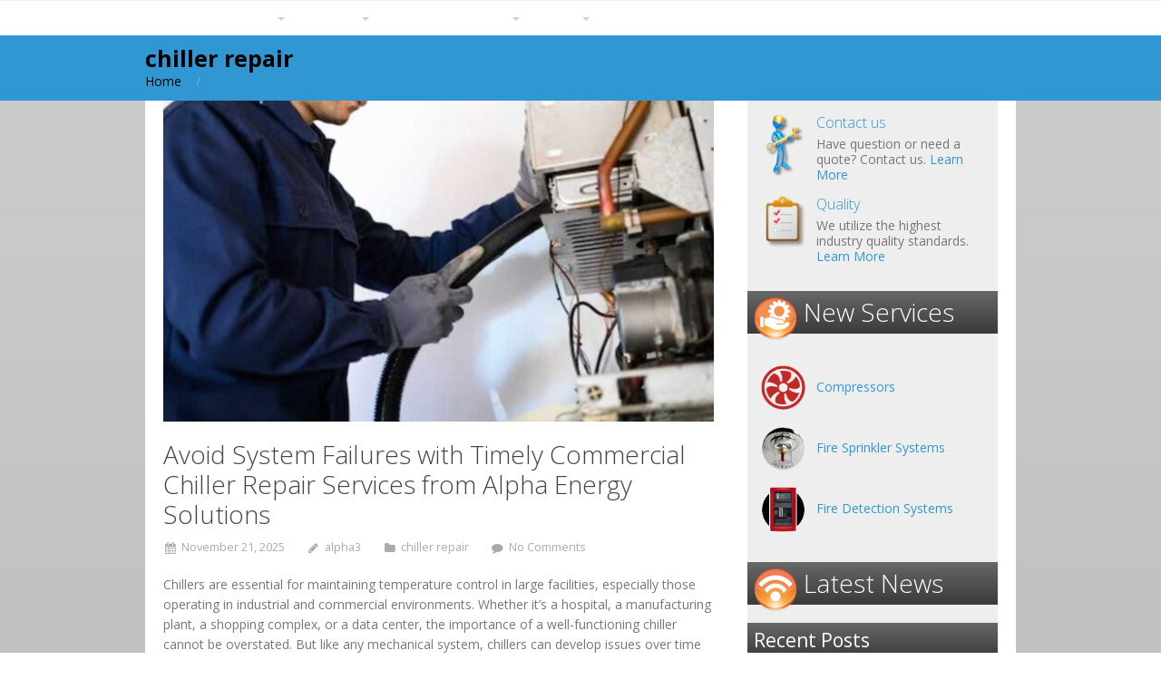

--- FILE ---
content_type: text/html; charset=UTF-8
request_url: https://alphamechanicalservice.com/category/chiller-repair/
body_size: 21017
content:
<!DOCTYPE html>
<html lang="en-US" prefix="og: https://ogp.me/ns#">
<head>
    	<style>img:is([sizes="auto" i], [sizes^="auto," i]) { contain-intrinsic-size: 3000px 1500px }</style>
	
<!-- Search Engine Optimization by Rank Math - https://rankmath.com/ -->
<title>Chiller Repair - Alpha Energy Solutions</title>
<meta name="robots" content="follow, index, max-snippet:-1, max-video-preview:-1, max-image-preview:large"/>
<link rel="canonical" href="https://alphamechanicalservice.com/category/chiller-repair/" />
<link rel="next" href="https://alphamechanicalservice.com/category/chiller-repair/page/2/" />
<meta property="og:locale" content="en_US" />
<meta property="og:type" content="article" />
<meta property="og:title" content="Chiller Repair - Alpha Energy Solutions" />
<meta property="og:url" content="https://alphamechanicalservice.com/category/chiller-repair/" />
<meta property="og:site_name" content="Alpha Energy Solutions" />
<meta name="twitter:card" content="summary_large_image" />
<meta name="twitter:title" content="Chiller Repair - Alpha Energy Solutions" />
<meta name="twitter:label1" content="Posts" />
<meta name="twitter:data1" content="71" />
<script type="application/ld+json" class="rank-math-schema">{"@context":"https://schema.org","@graph":[{"@type":"Place","@id":"https://alphamechanicalservice.com/#place","address":{"@type":"PostalAddress","streetAddress":"7200 Distribution Dr,","addressLocality":"Louisville,","addressRegion":"KY 40258","postalCode":"40258","addressCountry":"United States"}},{"@type":"LocalBusiness","@id":"https://alphamechanicalservice.com/#organization","name":"Alpha Energy Solutions","url":"https://alphamechanicalservice.com","address":{"@type":"PostalAddress","streetAddress":"7200 Distribution Dr,","addressLocality":"Louisville,","addressRegion":"KY 40258","postalCode":"40258","addressCountry":"United States"},"logo":{"@type":"ImageObject","@id":"https://alphamechanicalservice.com/#logo","url":"https://alphamechanicalservice.com/wp-content/uploads/2013/01/logo_home-1.jpg","contentUrl":"https://alphamechanicalservice.com/wp-content/uploads/2013/01/logo_home-1.jpg","caption":"Alpha Energy Solutions","inLanguage":"en-US","width":"299","height":"111"},"openingHours":["Monday,Tuesday,Wednesday,Thursday,Friday,Saturday,Sunday 09:00-17:00"],"location":{"@id":"https://alphamechanicalservice.com/#place"},"image":{"@id":"https://alphamechanicalservice.com/#logo"},"telephone":"+1 888 212-6324"},{"@type":"WebSite","@id":"https://alphamechanicalservice.com/#website","url":"https://alphamechanicalservice.com","name":"Alpha Energy Solutions","publisher":{"@id":"https://alphamechanicalservice.com/#organization"},"inLanguage":"en-US"},{"@type":"CollectionPage","@id":"https://alphamechanicalservice.com/category/chiller-repair/#webpage","url":"https://alphamechanicalservice.com/category/chiller-repair/","name":"Chiller Repair - Alpha Energy Solutions","isPartOf":{"@id":"https://alphamechanicalservice.com/#website"},"inLanguage":"en-US"}]}</script>
<!-- /Rank Math WordPress SEO plugin -->

<link rel="alternate" type="application/rss+xml" title="Alpha Energy Solutions &raquo; Feed" href="https://alphamechanicalservice.com/feed/" />
<link rel="alternate" type="application/rss+xml" title="Alpha Energy Solutions &raquo; Comments Feed" href="https://alphamechanicalservice.com/comments/feed/" />
<link rel="alternate" type="application/rss+xml" title="Alpha Energy Solutions &raquo; chiller repair Category Feed" href="https://alphamechanicalservice.com/category/chiller-repair/feed/" />
		<!-- This site uses the Google Analytics by MonsterInsights plugin v9.10.1 - Using Analytics tracking - https://www.monsterinsights.com/ -->
							<script src="//www.googletagmanager.com/gtag/js?id=G-NLLFR5V2WT"  data-cfasync="false" data-wpfc-render="false" type="text/javascript" async></script>
			<script data-cfasync="false" data-wpfc-render="false" type="text/javascript">
				var mi_version = '9.10.1';
				var mi_track_user = true;
				var mi_no_track_reason = '';
								var MonsterInsightsDefaultLocations = {"page_location":"https:\/\/alphamechanicalservice.com\/category\/chiller-repair\/"};
								if ( typeof MonsterInsightsPrivacyGuardFilter === 'function' ) {
					var MonsterInsightsLocations = (typeof MonsterInsightsExcludeQuery === 'object') ? MonsterInsightsPrivacyGuardFilter( MonsterInsightsExcludeQuery ) : MonsterInsightsPrivacyGuardFilter( MonsterInsightsDefaultLocations );
				} else {
					var MonsterInsightsLocations = (typeof MonsterInsightsExcludeQuery === 'object') ? MonsterInsightsExcludeQuery : MonsterInsightsDefaultLocations;
				}

								var disableStrs = [
										'ga-disable-G-NLLFR5V2WT',
									];

				/* Function to detect opted out users */
				function __gtagTrackerIsOptedOut() {
					for (var index = 0; index < disableStrs.length; index++) {
						if (document.cookie.indexOf(disableStrs[index] + '=true') > -1) {
							return true;
						}
					}

					return false;
				}

				/* Disable tracking if the opt-out cookie exists. */
				if (__gtagTrackerIsOptedOut()) {
					for (var index = 0; index < disableStrs.length; index++) {
						window[disableStrs[index]] = true;
					}
				}

				/* Opt-out function */
				function __gtagTrackerOptout() {
					for (var index = 0; index < disableStrs.length; index++) {
						document.cookie = disableStrs[index] + '=true; expires=Thu, 31 Dec 2099 23:59:59 UTC; path=/';
						window[disableStrs[index]] = true;
					}
				}

				if ('undefined' === typeof gaOptout) {
					function gaOptout() {
						__gtagTrackerOptout();
					}
				}
								window.dataLayer = window.dataLayer || [];

				window.MonsterInsightsDualTracker = {
					helpers: {},
					trackers: {},
				};
				if (mi_track_user) {
					function __gtagDataLayer() {
						dataLayer.push(arguments);
					}

					function __gtagTracker(type, name, parameters) {
						if (!parameters) {
							parameters = {};
						}

						if (parameters.send_to) {
							__gtagDataLayer.apply(null, arguments);
							return;
						}

						if (type === 'event') {
														parameters.send_to = monsterinsights_frontend.v4_id;
							var hookName = name;
							if (typeof parameters['event_category'] !== 'undefined') {
								hookName = parameters['event_category'] + ':' + name;
							}

							if (typeof MonsterInsightsDualTracker.trackers[hookName] !== 'undefined') {
								MonsterInsightsDualTracker.trackers[hookName](parameters);
							} else {
								__gtagDataLayer('event', name, parameters);
							}
							
						} else {
							__gtagDataLayer.apply(null, arguments);
						}
					}

					__gtagTracker('js', new Date());
					__gtagTracker('set', {
						'developer_id.dZGIzZG': true,
											});
					if ( MonsterInsightsLocations.page_location ) {
						__gtagTracker('set', MonsterInsightsLocations);
					}
										__gtagTracker('config', 'G-NLLFR5V2WT', {"forceSSL":"true","link_attribution":"true"} );
										window.gtag = __gtagTracker;										(function () {
						/* https://developers.google.com/analytics/devguides/collection/analyticsjs/ */
						/* ga and __gaTracker compatibility shim. */
						var noopfn = function () {
							return null;
						};
						var newtracker = function () {
							return new Tracker();
						};
						var Tracker = function () {
							return null;
						};
						var p = Tracker.prototype;
						p.get = noopfn;
						p.set = noopfn;
						p.send = function () {
							var args = Array.prototype.slice.call(arguments);
							args.unshift('send');
							__gaTracker.apply(null, args);
						};
						var __gaTracker = function () {
							var len = arguments.length;
							if (len === 0) {
								return;
							}
							var f = arguments[len - 1];
							if (typeof f !== 'object' || f === null || typeof f.hitCallback !== 'function') {
								if ('send' === arguments[0]) {
									var hitConverted, hitObject = false, action;
									if ('event' === arguments[1]) {
										if ('undefined' !== typeof arguments[3]) {
											hitObject = {
												'eventAction': arguments[3],
												'eventCategory': arguments[2],
												'eventLabel': arguments[4],
												'value': arguments[5] ? arguments[5] : 1,
											}
										}
									}
									if ('pageview' === arguments[1]) {
										if ('undefined' !== typeof arguments[2]) {
											hitObject = {
												'eventAction': 'page_view',
												'page_path': arguments[2],
											}
										}
									}
									if (typeof arguments[2] === 'object') {
										hitObject = arguments[2];
									}
									if (typeof arguments[5] === 'object') {
										Object.assign(hitObject, arguments[5]);
									}
									if ('undefined' !== typeof arguments[1].hitType) {
										hitObject = arguments[1];
										if ('pageview' === hitObject.hitType) {
											hitObject.eventAction = 'page_view';
										}
									}
									if (hitObject) {
										action = 'timing' === arguments[1].hitType ? 'timing_complete' : hitObject.eventAction;
										hitConverted = mapArgs(hitObject);
										__gtagTracker('event', action, hitConverted);
									}
								}
								return;
							}

							function mapArgs(args) {
								var arg, hit = {};
								var gaMap = {
									'eventCategory': 'event_category',
									'eventAction': 'event_action',
									'eventLabel': 'event_label',
									'eventValue': 'event_value',
									'nonInteraction': 'non_interaction',
									'timingCategory': 'event_category',
									'timingVar': 'name',
									'timingValue': 'value',
									'timingLabel': 'event_label',
									'page': 'page_path',
									'location': 'page_location',
									'title': 'page_title',
									'referrer' : 'page_referrer',
								};
								for (arg in args) {
																		if (!(!args.hasOwnProperty(arg) || !gaMap.hasOwnProperty(arg))) {
										hit[gaMap[arg]] = args[arg];
									} else {
										hit[arg] = args[arg];
									}
								}
								return hit;
							}

							try {
								f.hitCallback();
							} catch (ex) {
							}
						};
						__gaTracker.create = newtracker;
						__gaTracker.getByName = newtracker;
						__gaTracker.getAll = function () {
							return [];
						};
						__gaTracker.remove = noopfn;
						__gaTracker.loaded = true;
						window['__gaTracker'] = __gaTracker;
					})();
									} else {
										console.log("");
					(function () {
						function __gtagTracker() {
							return null;
						}

						window['__gtagTracker'] = __gtagTracker;
						window['gtag'] = __gtagTracker;
					})();
									}
			</script>
							<!-- / Google Analytics by MonsterInsights -->
		<script type="text/javascript">
/* <![CDATA[ */
window._wpemojiSettings = {"baseUrl":"https:\/\/s.w.org\/images\/core\/emoji\/16.0.1\/72x72\/","ext":".png","svgUrl":"https:\/\/s.w.org\/images\/core\/emoji\/16.0.1\/svg\/","svgExt":".svg","source":{"concatemoji":"https:\/\/alphamechanicalservice.com\/wp-includes\/js\/wp-emoji-release.min.js?ver=d993ff0f542b292ee52ba69423d46f4f"}};
/*! This file is auto-generated */
!function(s,n){var o,i,e;function c(e){try{var t={supportTests:e,timestamp:(new Date).valueOf()};sessionStorage.setItem(o,JSON.stringify(t))}catch(e){}}function p(e,t,n){e.clearRect(0,0,e.canvas.width,e.canvas.height),e.fillText(t,0,0);var t=new Uint32Array(e.getImageData(0,0,e.canvas.width,e.canvas.height).data),a=(e.clearRect(0,0,e.canvas.width,e.canvas.height),e.fillText(n,0,0),new Uint32Array(e.getImageData(0,0,e.canvas.width,e.canvas.height).data));return t.every(function(e,t){return e===a[t]})}function u(e,t){e.clearRect(0,0,e.canvas.width,e.canvas.height),e.fillText(t,0,0);for(var n=e.getImageData(16,16,1,1),a=0;a<n.data.length;a++)if(0!==n.data[a])return!1;return!0}function f(e,t,n,a){switch(t){case"flag":return n(e,"\ud83c\udff3\ufe0f\u200d\u26a7\ufe0f","\ud83c\udff3\ufe0f\u200b\u26a7\ufe0f")?!1:!n(e,"\ud83c\udde8\ud83c\uddf6","\ud83c\udde8\u200b\ud83c\uddf6")&&!n(e,"\ud83c\udff4\udb40\udc67\udb40\udc62\udb40\udc65\udb40\udc6e\udb40\udc67\udb40\udc7f","\ud83c\udff4\u200b\udb40\udc67\u200b\udb40\udc62\u200b\udb40\udc65\u200b\udb40\udc6e\u200b\udb40\udc67\u200b\udb40\udc7f");case"emoji":return!a(e,"\ud83e\udedf")}return!1}function g(e,t,n,a){var r="undefined"!=typeof WorkerGlobalScope&&self instanceof WorkerGlobalScope?new OffscreenCanvas(300,150):s.createElement("canvas"),o=r.getContext("2d",{willReadFrequently:!0}),i=(o.textBaseline="top",o.font="600 32px Arial",{});return e.forEach(function(e){i[e]=t(o,e,n,a)}),i}function t(e){var t=s.createElement("script");t.src=e,t.defer=!0,s.head.appendChild(t)}"undefined"!=typeof Promise&&(o="wpEmojiSettingsSupports",i=["flag","emoji"],n.supports={everything:!0,everythingExceptFlag:!0},e=new Promise(function(e){s.addEventListener("DOMContentLoaded",e,{once:!0})}),new Promise(function(t){var n=function(){try{var e=JSON.parse(sessionStorage.getItem(o));if("object"==typeof e&&"number"==typeof e.timestamp&&(new Date).valueOf()<e.timestamp+604800&&"object"==typeof e.supportTests)return e.supportTests}catch(e){}return null}();if(!n){if("undefined"!=typeof Worker&&"undefined"!=typeof OffscreenCanvas&&"undefined"!=typeof URL&&URL.createObjectURL&&"undefined"!=typeof Blob)try{var e="postMessage("+g.toString()+"("+[JSON.stringify(i),f.toString(),p.toString(),u.toString()].join(",")+"));",a=new Blob([e],{type:"text/javascript"}),r=new Worker(URL.createObjectURL(a),{name:"wpTestEmojiSupports"});return void(r.onmessage=function(e){c(n=e.data),r.terminate(),t(n)})}catch(e){}c(n=g(i,f,p,u))}t(n)}).then(function(e){for(var t in e)n.supports[t]=e[t],n.supports.everything=n.supports.everything&&n.supports[t],"flag"!==t&&(n.supports.everythingExceptFlag=n.supports.everythingExceptFlag&&n.supports[t]);n.supports.everythingExceptFlag=n.supports.everythingExceptFlag&&!n.supports.flag,n.DOMReady=!1,n.readyCallback=function(){n.DOMReady=!0}}).then(function(){return e}).then(function(){var e;n.supports.everything||(n.readyCallback(),(e=n.source||{}).concatemoji?t(e.concatemoji):e.wpemoji&&e.twemoji&&(t(e.twemoji),t(e.wpemoji)))}))}((window,document),window._wpemojiSettings);
/* ]]> */
</script>

<style id='wp-emoji-styles-inline-css' type='text/css'>

	img.wp-smiley, img.emoji {
		display: inline !important;
		border: none !important;
		box-shadow: none !important;
		height: 1em !important;
		width: 1em !important;
		margin: 0 0.07em !important;
		vertical-align: -0.1em !important;
		background: none !important;
		padding: 0 !important;
	}
</style>
<link rel='stylesheet' id='wp-block-library-css' href='https://alphamechanicalservice.com/wp-includes/css/dist/block-library/style.min.css?ver=d993ff0f542b292ee52ba69423d46f4f' type='text/css' media='all' />
<style id='classic-theme-styles-inline-css' type='text/css'>
/*! This file is auto-generated */
.wp-block-button__link{color:#fff;background-color:#32373c;border-radius:9999px;box-shadow:none;text-decoration:none;padding:calc(.667em + 2px) calc(1.333em + 2px);font-size:1.125em}.wp-block-file__button{background:#32373c;color:#fff;text-decoration:none}
</style>
<link rel='stylesheet' id='wp-components-css' href='https://alphamechanicalservice.com/wp-includes/css/dist/components/style.min.css?ver=d993ff0f542b292ee52ba69423d46f4f' type='text/css' media='all' />
<link rel='stylesheet' id='wp-preferences-css' href='https://alphamechanicalservice.com/wp-includes/css/dist/preferences/style.min.css?ver=d993ff0f542b292ee52ba69423d46f4f' type='text/css' media='all' />
<link rel='stylesheet' id='wp-block-editor-css' href='https://alphamechanicalservice.com/wp-includes/css/dist/block-editor/style.min.css?ver=d993ff0f542b292ee52ba69423d46f4f' type='text/css' media='all' />
<link rel='stylesheet' id='popup-maker-block-library-style-css' href='https://alphamechanicalservice.com/wp-content/plugins/popup-maker/dist/packages/block-library-style.css?ver=dbea705cfafe089d65f1' type='text/css' media='all' />
<style id='global-styles-inline-css' type='text/css'>
:root{--wp--preset--aspect-ratio--square: 1;--wp--preset--aspect-ratio--4-3: 4/3;--wp--preset--aspect-ratio--3-4: 3/4;--wp--preset--aspect-ratio--3-2: 3/2;--wp--preset--aspect-ratio--2-3: 2/3;--wp--preset--aspect-ratio--16-9: 16/9;--wp--preset--aspect-ratio--9-16: 9/16;--wp--preset--color--black: #000000;--wp--preset--color--cyan-bluish-gray: #abb8c3;--wp--preset--color--white: #ffffff;--wp--preset--color--pale-pink: #f78da7;--wp--preset--color--vivid-red: #cf2e2e;--wp--preset--color--luminous-vivid-orange: #ff6900;--wp--preset--color--luminous-vivid-amber: #fcb900;--wp--preset--color--light-green-cyan: #7bdcb5;--wp--preset--color--vivid-green-cyan: #00d084;--wp--preset--color--pale-cyan-blue: #8ed1fc;--wp--preset--color--vivid-cyan-blue: #0693e3;--wp--preset--color--vivid-purple: #9b51e0;--wp--preset--gradient--vivid-cyan-blue-to-vivid-purple: linear-gradient(135deg,rgba(6,147,227,1) 0%,rgb(155,81,224) 100%);--wp--preset--gradient--light-green-cyan-to-vivid-green-cyan: linear-gradient(135deg,rgb(122,220,180) 0%,rgb(0,208,130) 100%);--wp--preset--gradient--luminous-vivid-amber-to-luminous-vivid-orange: linear-gradient(135deg,rgba(252,185,0,1) 0%,rgba(255,105,0,1) 100%);--wp--preset--gradient--luminous-vivid-orange-to-vivid-red: linear-gradient(135deg,rgba(255,105,0,1) 0%,rgb(207,46,46) 100%);--wp--preset--gradient--very-light-gray-to-cyan-bluish-gray: linear-gradient(135deg,rgb(238,238,238) 0%,rgb(169,184,195) 100%);--wp--preset--gradient--cool-to-warm-spectrum: linear-gradient(135deg,rgb(74,234,220) 0%,rgb(151,120,209) 20%,rgb(207,42,186) 40%,rgb(238,44,130) 60%,rgb(251,105,98) 80%,rgb(254,248,76) 100%);--wp--preset--gradient--blush-light-purple: linear-gradient(135deg,rgb(255,206,236) 0%,rgb(152,150,240) 100%);--wp--preset--gradient--blush-bordeaux: linear-gradient(135deg,rgb(254,205,165) 0%,rgb(254,45,45) 50%,rgb(107,0,62) 100%);--wp--preset--gradient--luminous-dusk: linear-gradient(135deg,rgb(255,203,112) 0%,rgb(199,81,192) 50%,rgb(65,88,208) 100%);--wp--preset--gradient--pale-ocean: linear-gradient(135deg,rgb(255,245,203) 0%,rgb(182,227,212) 50%,rgb(51,167,181) 100%);--wp--preset--gradient--electric-grass: linear-gradient(135deg,rgb(202,248,128) 0%,rgb(113,206,126) 100%);--wp--preset--gradient--midnight: linear-gradient(135deg,rgb(2,3,129) 0%,rgb(40,116,252) 100%);--wp--preset--font-size--small: 13px;--wp--preset--font-size--medium: 20px;--wp--preset--font-size--large: 36px;--wp--preset--font-size--x-large: 42px;--wp--preset--spacing--20: 0.44rem;--wp--preset--spacing--30: 0.67rem;--wp--preset--spacing--40: 1rem;--wp--preset--spacing--50: 1.5rem;--wp--preset--spacing--60: 2.25rem;--wp--preset--spacing--70: 3.38rem;--wp--preset--spacing--80: 5.06rem;--wp--preset--shadow--natural: 6px 6px 9px rgba(0, 0, 0, 0.2);--wp--preset--shadow--deep: 12px 12px 50px rgba(0, 0, 0, 0.4);--wp--preset--shadow--sharp: 6px 6px 0px rgba(0, 0, 0, 0.2);--wp--preset--shadow--outlined: 6px 6px 0px -3px rgba(255, 255, 255, 1), 6px 6px rgba(0, 0, 0, 1);--wp--preset--shadow--crisp: 6px 6px 0px rgba(0, 0, 0, 1);}:where(.is-layout-flex){gap: 0.5em;}:where(.is-layout-grid){gap: 0.5em;}body .is-layout-flex{display: flex;}.is-layout-flex{flex-wrap: wrap;align-items: center;}.is-layout-flex > :is(*, div){margin: 0;}body .is-layout-grid{display: grid;}.is-layout-grid > :is(*, div){margin: 0;}:where(.wp-block-columns.is-layout-flex){gap: 2em;}:where(.wp-block-columns.is-layout-grid){gap: 2em;}:where(.wp-block-post-template.is-layout-flex){gap: 1.25em;}:where(.wp-block-post-template.is-layout-grid){gap: 1.25em;}.has-black-color{color: var(--wp--preset--color--black) !important;}.has-cyan-bluish-gray-color{color: var(--wp--preset--color--cyan-bluish-gray) !important;}.has-white-color{color: var(--wp--preset--color--white) !important;}.has-pale-pink-color{color: var(--wp--preset--color--pale-pink) !important;}.has-vivid-red-color{color: var(--wp--preset--color--vivid-red) !important;}.has-luminous-vivid-orange-color{color: var(--wp--preset--color--luminous-vivid-orange) !important;}.has-luminous-vivid-amber-color{color: var(--wp--preset--color--luminous-vivid-amber) !important;}.has-light-green-cyan-color{color: var(--wp--preset--color--light-green-cyan) !important;}.has-vivid-green-cyan-color{color: var(--wp--preset--color--vivid-green-cyan) !important;}.has-pale-cyan-blue-color{color: var(--wp--preset--color--pale-cyan-blue) !important;}.has-vivid-cyan-blue-color{color: var(--wp--preset--color--vivid-cyan-blue) !important;}.has-vivid-purple-color{color: var(--wp--preset--color--vivid-purple) !important;}.has-black-background-color{background-color: var(--wp--preset--color--black) !important;}.has-cyan-bluish-gray-background-color{background-color: var(--wp--preset--color--cyan-bluish-gray) !important;}.has-white-background-color{background-color: var(--wp--preset--color--white) !important;}.has-pale-pink-background-color{background-color: var(--wp--preset--color--pale-pink) !important;}.has-vivid-red-background-color{background-color: var(--wp--preset--color--vivid-red) !important;}.has-luminous-vivid-orange-background-color{background-color: var(--wp--preset--color--luminous-vivid-orange) !important;}.has-luminous-vivid-amber-background-color{background-color: var(--wp--preset--color--luminous-vivid-amber) !important;}.has-light-green-cyan-background-color{background-color: var(--wp--preset--color--light-green-cyan) !important;}.has-vivid-green-cyan-background-color{background-color: var(--wp--preset--color--vivid-green-cyan) !important;}.has-pale-cyan-blue-background-color{background-color: var(--wp--preset--color--pale-cyan-blue) !important;}.has-vivid-cyan-blue-background-color{background-color: var(--wp--preset--color--vivid-cyan-blue) !important;}.has-vivid-purple-background-color{background-color: var(--wp--preset--color--vivid-purple) !important;}.has-black-border-color{border-color: var(--wp--preset--color--black) !important;}.has-cyan-bluish-gray-border-color{border-color: var(--wp--preset--color--cyan-bluish-gray) !important;}.has-white-border-color{border-color: var(--wp--preset--color--white) !important;}.has-pale-pink-border-color{border-color: var(--wp--preset--color--pale-pink) !important;}.has-vivid-red-border-color{border-color: var(--wp--preset--color--vivid-red) !important;}.has-luminous-vivid-orange-border-color{border-color: var(--wp--preset--color--luminous-vivid-orange) !important;}.has-luminous-vivid-amber-border-color{border-color: var(--wp--preset--color--luminous-vivid-amber) !important;}.has-light-green-cyan-border-color{border-color: var(--wp--preset--color--light-green-cyan) !important;}.has-vivid-green-cyan-border-color{border-color: var(--wp--preset--color--vivid-green-cyan) !important;}.has-pale-cyan-blue-border-color{border-color: var(--wp--preset--color--pale-cyan-blue) !important;}.has-vivid-cyan-blue-border-color{border-color: var(--wp--preset--color--vivid-cyan-blue) !important;}.has-vivid-purple-border-color{border-color: var(--wp--preset--color--vivid-purple) !important;}.has-vivid-cyan-blue-to-vivid-purple-gradient-background{background: var(--wp--preset--gradient--vivid-cyan-blue-to-vivid-purple) !important;}.has-light-green-cyan-to-vivid-green-cyan-gradient-background{background: var(--wp--preset--gradient--light-green-cyan-to-vivid-green-cyan) !important;}.has-luminous-vivid-amber-to-luminous-vivid-orange-gradient-background{background: var(--wp--preset--gradient--luminous-vivid-amber-to-luminous-vivid-orange) !important;}.has-luminous-vivid-orange-to-vivid-red-gradient-background{background: var(--wp--preset--gradient--luminous-vivid-orange-to-vivid-red) !important;}.has-very-light-gray-to-cyan-bluish-gray-gradient-background{background: var(--wp--preset--gradient--very-light-gray-to-cyan-bluish-gray) !important;}.has-cool-to-warm-spectrum-gradient-background{background: var(--wp--preset--gradient--cool-to-warm-spectrum) !important;}.has-blush-light-purple-gradient-background{background: var(--wp--preset--gradient--blush-light-purple) !important;}.has-blush-bordeaux-gradient-background{background: var(--wp--preset--gradient--blush-bordeaux) !important;}.has-luminous-dusk-gradient-background{background: var(--wp--preset--gradient--luminous-dusk) !important;}.has-pale-ocean-gradient-background{background: var(--wp--preset--gradient--pale-ocean) !important;}.has-electric-grass-gradient-background{background: var(--wp--preset--gradient--electric-grass) !important;}.has-midnight-gradient-background{background: var(--wp--preset--gradient--midnight) !important;}.has-small-font-size{font-size: var(--wp--preset--font-size--small) !important;}.has-medium-font-size{font-size: var(--wp--preset--font-size--medium) !important;}.has-large-font-size{font-size: var(--wp--preset--font-size--large) !important;}.has-x-large-font-size{font-size: var(--wp--preset--font-size--x-large) !important;}
:where(.wp-block-post-template.is-layout-flex){gap: 1.25em;}:where(.wp-block-post-template.is-layout-grid){gap: 1.25em;}
:where(.wp-block-columns.is-layout-flex){gap: 2em;}:where(.wp-block-columns.is-layout-grid){gap: 2em;}
:root :where(.wp-block-pullquote){font-size: 1.5em;line-height: 1.6;}
</style>
<link rel='stylesheet' id='contact-form-7-css' href='https://alphamechanicalservice.com/wp-content/plugins/contact-form-7/includes/css/styles.css?ver=6.1.4' type='text/css' media='all' />
<link rel='stylesheet' id='grw-public-main-css-css' href='https://alphamechanicalservice.com/wp-content/plugins/widget-google-reviews/assets/css/public-main.css?ver=6.8.2' type='text/css' media='all' />
<link rel='stylesheet' id='cpotheme-base-css' href='https://alphamechanicalservice.com/wp-content/themes/intuition/core/css/base.css?ver=d993ff0f542b292ee52ba69423d46f4f' type='text/css' media='all' />
<link rel='stylesheet' id='cpotheme-main-css' href='https://alphamechanicalservice.com/wp-content/themes/intuition-child/style.css?ver=d993ff0f542b292ee52ba69423d46f4f' type='text/css' media='all' />
<!--n2css--><!--n2js--><script type="text/javascript" src="https://alphamechanicalservice.com/wp-content/plugins/google-analytics-for-wordpress/assets/js/frontend-gtag.min.js?ver=9.10.1" id="monsterinsights-frontend-script-js" async="async" data-wp-strategy="async"></script>
<script data-cfasync="false" data-wpfc-render="false" type="text/javascript" id='monsterinsights-frontend-script-js-extra'>/* <![CDATA[ */
var monsterinsights_frontend = {"js_events_tracking":"true","download_extensions":"doc,pdf,ppt,zip,xls,docx,pptx,xlsx","inbound_paths":"[{\"path\":\"\\\/go\\\/\",\"label\":\"affiliate\"},{\"path\":\"\\\/recommend\\\/\",\"label\":\"affiliate\"}]","home_url":"https:\/\/alphamechanicalservice.com","hash_tracking":"false","v4_id":"G-NLLFR5V2WT"};/* ]]> */
</script>
<script type="text/javascript" defer="defer" src="https://alphamechanicalservice.com/wp-content/plugins/widget-google-reviews/assets/js/public-main.js?ver=6.8.2" id="grw-public-main-js-js"></script>
<script type="text/javascript" src="https://alphamechanicalservice.com/wp-content/themes/intuition/core/scripts/html5-min.js?ver=d993ff0f542b292ee52ba69423d46f4f" id="cpotheme_html5-js"></script>
<link rel="https://api.w.org/" href="https://alphamechanicalservice.com/wp-json/" /><link rel="alternate" title="JSON" type="application/json" href="https://alphamechanicalservice.com/wp-json/wp/v2/categories/12" /><link rel="EditURI" type="application/rsd+xml" title="RSD" href="https://alphamechanicalservice.com/xmlrpc.php?rsd" />

<style type='text/css'> .ae_data .elementor-editor-element-setting {
            display:none !important;
            }
            </style><link rel="apple-touch-icon" sizes="180x180" href="/wp-content/uploads/fbrfg/apple-touch-icon.png">
<link rel="icon" type="image/png" sizes="32x32" href="/wp-content/uploads/fbrfg/favicon-32x32.png">
<link rel="icon" type="image/png" sizes="16x16" href="/wp-content/uploads/fbrfg/favicon-16x16.png">
<link rel="manifest" href="/wp-content/uploads/fbrfg/site.webmanifest">
<link rel="mask-icon" href="/wp-content/uploads/fbrfg/safari-pinned-tab.svg" color="#5bbad5">
<link rel="shortcut icon" href="/wp-content/uploads/fbrfg/favicon.ico">
<meta name="msapplication-TileColor" content="#da532c">
<meta name="msapplication-config" content="/wp-content/uploads/fbrfg/browserconfig.xml">
<meta name="theme-color" content="#ffffff"><meta name="viewport" content="width=device-width, initial-scale=1.0, maximum-scale=1.0, user-scalable=0"/>
<meta charset="UTF-8"/>
<meta name="generator" content="Elementor 3.33.4; features: additional_custom_breakpoints; settings: css_print_method-external, google_font-enabled, font_display-auto">
			<style>
				.e-con.e-parent:nth-of-type(n+4):not(.e-lazyloaded):not(.e-no-lazyload),
				.e-con.e-parent:nth-of-type(n+4):not(.e-lazyloaded):not(.e-no-lazyload) * {
					background-image: none !important;
				}
				@media screen and (max-height: 1024px) {
					.e-con.e-parent:nth-of-type(n+3):not(.e-lazyloaded):not(.e-no-lazyload),
					.e-con.e-parent:nth-of-type(n+3):not(.e-lazyloaded):not(.e-no-lazyload) * {
						background-image: none !important;
					}
				}
				@media screen and (max-height: 640px) {
					.e-con.e-parent:nth-of-type(n+2):not(.e-lazyloaded):not(.e-no-lazyload),
					.e-con.e-parent:nth-of-type(n+2):not(.e-lazyloaded):not(.e-no-lazyload) * {
						background-image: none !important;
					}
				}
			</style>
			<style type="text/css" id="custom-background-css">
body.custom-background { background-image: url("https://alphamechanicalservice.com/wp-content/themes/intuition/images/background.jpg"); background-position: center top; background-size: auto; background-repeat: repeat; background-attachment: scroll; }
</style>
	<style class="wpcode-css-snippet">.footer {  overflow:hidden; padding:10px 0; clear:both; color:#aaa; font-size: 12px !important; line-height: 1.2em;}
.menu-mobile li a { padding: 0; font-size: 15px; }
.menu-mobile li ul li a { padding: 3px; }
.menu-item .menu-link {
    color: #FFF;
}
.menu-mobile-close:before, .menu-mobile-close:after {
    width: 25px;
    background: #000;
	    top: 18px;
    right: 7px;
    margin-right: 0;
}
.menu-mobile-close {
    background: #FFF;
    border-radius: 50%;
	top: 15px;
    right: 15px;
}
.menu-mobile-active .menu-mobile {
    background: #1B487E;
}</style><script type="application/ld+json">
{
  "@context": "https://schema.org",
  "@graph": [
    {
      "@type": "LocalBusiness",
      "@id": "https://www.google.com/maps?cid=16166880640935010746",
      "name": "Alpha Energy Solutions",
      "image": "https://30d.840.myftpupload.com/wp-content/uploads/2016/04/logo_home-1.jpg",
      "alternateName": [
        "Commercial HVAC Solutions",
        "Industrial HVAC Services",
        "Boiler and Chiller Rentals"
      ],
      "description": "Commercial and Industrial HVAC, Mobile Cooling, Boiler, Chiller, rental, service, repair Providing HVAC Parts, Mobile Cooling, Boiler Repair, Boiler Service, Chiller Rentals, Air-Conditioning Rentals, Chiller Repair, Security, HVAC Equipment Rental as Chiller Rental and hot water jetter services for Commercial and industrial clients. Security Services include Video Management, Integrated Systems, and Visitor Management Alpha Energy Solutions provides HVAC Boiler and Chiller parts, repair, service, and rental to commercial and industrial customers as well as Video Management, Integrated Systems, and Visitor Management services. Our goal is to help create and maintain healthy, productive, and efficient working environment.",
      "address": {
        "@type": "PostalAddress",
        "streetAddress": "7200 Distribution Dr",
        "addressLocality": "Louisville",
        "addressRegion": "KY",
        "postalCode": "40258",
        "addressCountry": "USA"
      },
      "geo": {
        "@type": "GeoCoordinates",
        "latitude": "38.15000933827408",
        "longitude": "85.88945242698942"
      },
      "telephone": "888-212-6324",
      "url": "https://alphamechanicalservice.com/",
      "logo": "https://30d.840.myftpupload.com/wp-content/uploads/2016/04/logo_home-1.jpg",
      "hasMap": "https://www.google.com/maps?cid=16166880640935010746",
      "currenciesAccepted": "USD",
      "paymentAccepted": "Debit, Credit, Cash",
      "priceRange": "$$",
      "openingHoursSpecification": [
        {
          "@type": "OpeningHoursSpecification",
          "dayOfWeek": ["Monday", "Tuesday", "Wednesday", "Thursday", "Friday"],
          "opens": "08:00",
          "closes": "17:00"
        }
      ],
           "sameAs": [
        "https://www.facebook.com/AlphaEnergySolutions/",
        "https://twitter.com/AlphaEnergy",
        "https://www.linkedin.com/company/alpha-energy-solutions"
      ]
    }
  ]
}
</script>	<style type="text/css">
				.primary-color { color:#F59A0A; }
		.primary-color-bg { background-color:#F59A0A; }
		.primary-color-border { border-color:#F59A0A; }
		.menu-item.menu-highlight > a { background-color:#F59A0A; }
		.tp-caption.primary_color_background { background:#F59A0A; }
		.tp-caption.primary_color_text{ color:#F59A0A; }
		.widget_nav_menu a .menu-icon { color:#F59A0A; }
		
		.button, .button:link, .button:visited, input[type=submit] { background-color:#F59A0A; }
		.button:hover, input[type=submit]:hover { background-color:#F59A0A; }
		::selection  { color:#fff; background-color:#F59A0A; }
		::-moz-selection { color:#fff; background-color:#F59A0A; }
		
		.menu-main .current_page_ancestor > a,
		.menu-main .current-menu-item > a { color:#F59A0A; }
		.menu-portfolio .current-cat a,
		.pagination .current { background-color:#F59A0A; }
		    </style>
	<link rel="icon" href="https://alphamechanicalservice.com/wp-content/uploads/2021/05/favicon.ico" sizes="32x32" />
<link rel="icon" href="https://alphamechanicalservice.com/wp-content/uploads/2021/05/favicon.ico" sizes="192x192" />
<link rel="apple-touch-icon" href="https://alphamechanicalservice.com/wp-content/uploads/2021/05/favicon.ico" />
<meta name="msapplication-TileImage" content="https://alphamechanicalservice.com/wp-content/uploads/2021/05/favicon.ico" />
		<style type="text/css" id="wp-custom-css">
			.menu-main .has-children:before {content:'';}
.widget ul li {
    position: relative;
    padding: 0 0 0 10px;
    margin: 0 0 8px 5px;
}

.sidebar#sidebar {
  position: -webkit-sticky;
  position: sticky;
  top: 0;
}
.post .post-tags a {
    margin-right: 15px;
    margin-bottom: 15px;
}
.wrapper section#pagetitle.pagetitle {
    display: block !important;
    background: #3097d3;
    padding: 10px;
	  
}
.breadcrumb {
    color: #FFF;
	margin: 0;
	float: left;
    width: 100%;
}
.breadcrumb .breadcrumb-link{color:#000;}
.pagetitle .pagetitle-title {
    font-size: 25px;
    font-weight: bold;
	color: #000;
}
#sample_slider h3 {margin:0 !important; padding: 10px 0 15px;} 
.mydivider{
	height: 3px;
	background:#1B487E;
    width: 150px;
    margin: 0 auto 15px;
}
#stickybuttons {
	position: fixed;
    bottom: 0;
    left: 0;
    width: 100%;
    z-index: 999;
}
#sample_slider .owl-item p{ min-height:67px; }
.white #sample_slider.sa_owl_theme .owl-nav .owl-prev {
    background: #1B487E url(https://alphamechanicalservice.com/wp-content/plugins/slide-anything/images/icon_prev.png) no-repeat center center / 10px !important;
    max-width: 16px !important;
    left: -3px;
}
.white #sample_slider.sa_owl_theme .owl-nav .owl-next {
    background: #1B487E url(https://alphamechanicalservice.com/wp-content/plugins/slide-anything/images/icon_next.png) no-repeat center center / 10px !important;
	max-width: 16px !important;
    right: -3px;
}
#Call_Us_Toll_Free_888212-6324 a {color:#FFF;}
.img11 img {filter: invert(1);}
.menu-mobile-open:before {
    border: 2px solid #000000;
	border-width: 4px 0;
}
.menu-mobile-open:after {
    top: 41%;
    border-top: 5px solid #000000 !important;
}
.mobileloogoo {display:none;}
.pagetitle .pagetitle-title a {
    color: #000000;
}
@media(max-width: 800px)
{
.breadcrumb {
	font-size: 12px;
    color: #FFF;
    text-align: center;
}	
.pagetitle .pagetitle-title {
    font-size: 17px;
	color: #000;
	text-align:center;
}	
	#content.content{padding:0 10px;}
	body{overflow-x:hidden; font-size: 16px;}
	img {max-width:100%;}
.slide-body .slide-caption, #header .logo#logo {
 display: block !important; 
	width:150px;
}	
	#header.header {
    background: #FFFFFF !important;
}
.slogo {display:none !important;}	
}
		</style>
		</head>

<body class="archive category category-chiller-repair category-12 custom-background wp-theme-intuition wp-child-theme-intuition-child  sidebar-right  wrapper-fixed elementor-default elementor-kit-6497">
	<div class="outer" id="top">
				<div class="wrapper">
			<div id="topbar" class="topbar">
				<div class="container">
										<div class="clear"></div>
				</div>
			</div>
			<header id="header" class="header">
				<div class="container">
					<img src="https://30d.840.myftpupload.com/wp-content/uploads/2016/04/logo_home-1.jpg" class="mobileloogoo">
					<div id="logo" class="logo"><a class="site-logo" href="https://alphamechanicalservice.com"><img src="https://alphamechanicalservice.com/wp-content/uploads/2025/09/NEW-Alpha-Energy-Solutions-Logo-PMS-BPS.png" alt="Alpha Energy Solutions"/></a><span class="title site-title hidden"><a href="https://alphamechanicalservice.com">Alpha Energy Solutions</a></span></div><div id="menu-mobile-open" class=" menu-mobile-open menu-mobile-toggle"></div><ul id="menu-main" class="menu-main"><li id="menu-item-1522" class="menu-item menu-item-type-custom menu-item-object-custom menu-item-home"><a href="https://alphamechanicalservice.com/"><span class="menu-link"><span class="menu-title">Home</span></span></a></li>
<li id="menu-item-2066" class="menu-item menu-item-type-post_type menu-item-object-page menu-item-has-children has_children has-children"><a href="https://alphamechanicalservice.com/about-us/"><span class="menu-link"><span class="menu-title">About Us</span></span></a>
<ul class="sub-menu">
	<li id="menu-item-2068" class="menu-item menu-item-type-post_type menu-item-object-page"><a href="https://alphamechanicalservice.com/about-us/careers/"><span class="menu-link"><span class="menu-title">Careers</span></span></a></li>
	<li id="menu-item-2070" class="menu-item menu-item-type-post_type menu-item-object-page"><a href="https://alphamechanicalservice.com/about-us/quality-assurance/"><span class="menu-link"><span class="menu-title">Quality Assurance</span></span></a></li>
	<li id="menu-item-2071" class="menu-item menu-item-type-post_type menu-item-object-page"><a href="https://alphamechanicalservice.com/about-us/safety/"><span class="menu-link"><span class="menu-title">Safety</span></span></a></li>
	<li id="menu-item-2069" class="menu-item menu-item-type-post_type menu-item-object-page"><a href="https://alphamechanicalservice.com/about-us/links/"><span class="menu-link"><span class="menu-title">Links</span></span></a></li>
	<li id="menu-item-23239" class="menu-item menu-item-type-custom menu-item-object-custom"><a href="https://alphamechanicalservice.com/sitemap-posts.xml"><span class="menu-link"><span class="menu-title">Sitemap</span></span></a></li>
</ul>
</li>
<li id="menu-item-1979" class="menu-item menu-item-type-post_type menu-item-object-page menu-item-has-children has_children has-children"><a href="https://alphamechanicalservice.com/commercial-industrial-services/"><span class="menu-link"><span class="menu-title">Services</span></span></a>
<ul class="sub-menu">
	<li id="menu-item-7961" class="menu-item menu-item-type-post_type menu-item-object-page"><a href="https://alphamechanicalservice.com/mobile-cooling-systems/"><span class="menu-link"><span class="menu-title">Mobile Cooling – Systems</span></span></a></li>
	<li id="menu-item-22450" class="menu-item menu-item-type-post_type menu-item-object-page"><a href="https://alphamechanicalservice.com/boiler-service/"><span class="menu-link"><span class="menu-title">Boiler Service</span></span></a></li>
	<li id="menu-item-22451" class="menu-item menu-item-type-post_type menu-item-object-page"><a href="https://alphamechanicalservice.com/chiller-repair-24-hours-7-days/"><span class="menu-link"><span class="menu-title">Chiller Service</span></span></a></li>
	<li id="menu-item-1988" class="menu-item menu-item-type-post_type menu-item-object-page"><a href="https://alphamechanicalservice.com/commercial-industrial-services/commercial-and-industrial-hvac-services/"><span class="menu-link"><span class="menu-title">HVAC Service &#038; Replacement</span></span></a></li>
	<li id="menu-item-7145" class="menu-item menu-item-type-post_type menu-item-object-page"><a href="https://alphamechanicalservice.com/fire-detection-systems/"><span class="menu-link"><span class="menu-title">Fire Detection Systems</span></span></a></li>
	<li id="menu-item-7144" class="menu-item menu-item-type-post_type menu-item-object-page"><a href="https://alphamechanicalservice.com/fire-sprinkler-systems/"><span class="menu-link"><span class="menu-title">Fire Sprinkler</span></span></a></li>
	<li id="menu-item-23346" class="menu-item menu-item-type-post_type menu-item-object-page menu-item-has-children has_children has-children"><a href="https://alphamechanicalservice.com/kitchen-cleaning-services/"><span class="menu-link"><span class="menu-title">Kitchen cleaning service</span></span></a>
	<ul class="sub-menu">
		<li id="menu-item-23344" class="menu-item menu-item-type-post_type menu-item-object-page"><a href="https://alphamechanicalservice.com/kitchen-cleaning-services/kitchen-exhaust-cleaning/"><span class="menu-link"><span class="menu-title">Kitchen exhaust &#038; hood cleaning</span></span></a></li>
		<li id="menu-item-23345" class="menu-item menu-item-type-post_type menu-item-object-page"><a href="https://alphamechanicalservice.com/kitchen-cleaning-services/duct-cleaning/"><span class="menu-link"><span class="menu-title">Duct cleaning</span></span></a></li>
	</ul>
</li>
	<li id="menu-item-23347" class="menu-item menu-item-type-post_type menu-item-object-page"><a href="https://alphamechanicalservice.com/fire-extinguisher-service/"><span class="menu-link"><span class="menu-title">Fire Extinguisher</span></span></a></li>
	<li id="menu-item-23348" class="menu-item menu-item-type-post_type menu-item-object-page"><a href="https://alphamechanicalservice.com/fire-suppression-systems/"><span class="menu-link"><span class="menu-title">Fire Suppression</span></span></a></li>
	<li id="menu-item-2080" class="menu-item menu-item-type-post_type menu-item-object-page"><a href="https://alphamechanicalservice.com/commercial-industrial-services/building-automation/"><span class="menu-link"><span class="menu-title">Building Automation</span></span></a></li>
	<li id="menu-item-1985" class="menu-item menu-item-type-post_type menu-item-object-page"><a href="https://alphamechanicalservice.com/commercial-industrial-services/commercial-and-industrial-electrical-service/"><span class="menu-link"><span class="menu-title">Electrical Service</span></span></a></li>
	<li id="menu-item-2322" class="menu-item menu-item-type-post_type menu-item-object-page"><a href="https://alphamechanicalservice.com/commercial-industrial-services/equipment-rental/"><span class="menu-link"><span class="menu-title">Equipment Rental</span></span></a></li>
	<li id="menu-item-1987" class="menu-item menu-item-type-post_type menu-item-object-page"><a href="https://alphamechanicalservice.com/commercial-industrial-services/food-and-restaurant-equipment-service/"><span class="menu-link"><span class="menu-title">Food Equipment Service</span></span></a></li>
	<li id="menu-item-2081" class="menu-item menu-item-type-post_type menu-item-object-page"><a href="https://alphamechanicalservice.com/insulation/"><span class="menu-link"><span class="menu-title">Insulation</span></span></a></li>
	<li id="menu-item-3829" class="menu-item menu-item-type-post_type menu-item-object-page"><a href="https://alphamechanicalservice.com/video-management/"><span class="menu-link"><span class="menu-title">Video Management</span></span></a></li>
	<li id="menu-item-3830" class="menu-item menu-item-type-post_type menu-item-object-page"><a href="https://alphamechanicalservice.com/visitor-management/"><span class="menu-link"><span class="menu-title">Visitor Management</span></span></a></li>
	<li id="menu-item-3831" class="menu-item menu-item-type-post_type menu-item-object-page"><a href="https://alphamechanicalservice.com/integrated-systems/"><span class="menu-link"><span class="menu-title">Integrated Systems</span></span></a></li>
	<li id="menu-item-2083" class="menu-item menu-item-type-post_type menu-item-object-page"><a href="https://alphamechanicalservice.com/piping/"><span class="menu-link"><span class="menu-title">Piping</span></span></a></li>
	<li id="menu-item-1990" class="menu-item menu-item-type-post_type menu-item-object-page"><a href="https://alphamechanicalservice.com/commercial-industrial-services/plumbing-service/"><span class="menu-link"><span class="menu-title">Plumbing Service</span></span></a></li>
	<li id="menu-item-1991" class="menu-item menu-item-type-post_type menu-item-object-page"><a href="https://alphamechanicalservice.com/commercial-industrial-services/equipment-maintenance-plans/"><span class="menu-link"><span class="menu-title">Preventative Maintenance</span></span></a></li>
	<li id="menu-item-1992" class="menu-item menu-item-type-post_type menu-item-object-page"><a href="https://alphamechanicalservice.com/commercial-industrial-services/commercial-and-industrial-refrigeration-service/"><span class="menu-link"><span class="menu-title">Refrigeration</span></span></a></li>
	<li id="menu-item-2857" class="menu-item menu-item-type-post_type menu-item-object-page"><a href="https://alphamechanicalservice.com/commercial-industrial-services/security-systems-integration/"><span class="menu-link"><span class="menu-title">Security Systems Integration</span></span></a></li>
	<li id="menu-item-1993" class="menu-item menu-item-type-post_type menu-item-object-page"><a href="https://alphamechanicalservice.com/commercial-industrial-services/commercial-and-industrial-sheet-metal-service/"><span class="menu-link"><span class="menu-title">Sheet Metal</span></span></a></li>
	<li id="menu-item-2079" class="menu-item menu-item-type-post_type menu-item-object-page"><a href="https://alphamechanicalservice.com/vibration-analysis/"><span class="menu-link"><span class="menu-title">Vibration Analysis</span></span></a></li>
</ul>
</li>
<li id="menu-item-2010" class="menu-item menu-item-type-post_type menu-item-object-page menu-item-has-children has_children has-children"><a href="https://alphamechanicalservice.com/alpha-energy-solutions/"><span class="menu-link"><span class="menu-title">Energy Solutions</span></span></a>
<ul class="sub-menu">
	<li id="menu-item-2011" class="menu-item menu-item-type-post_type menu-item-object-page"><a href="https://alphamechanicalservice.com/alpha-energy-solutions/alpha-energy-solutions-building-advice-program/"><span class="menu-link"><span class="menu-title">Building Advice Program</span></span></a></li>
	<li id="menu-item-2084" class="menu-item menu-item-type-post_type menu-item-object-page"><a href="https://alphamechanicalservice.com/alpha-energy-solutions/building-benchmarking/"><span class="menu-link"><span class="menu-title">Building Benchmarking</span></span></a></li>
	<li id="menu-item-2072" class="menu-item menu-item-type-post_type menu-item-object-page menu-item-has-children has_children has-children"><a href="https://alphamechanicalservice.com/service-areas/"><span class="menu-link"><span class="menu-title">Service Areas</span></span></a>
	<ul class="sub-menu">
		<li id="menu-item-19775" class="menu-item menu-item-type-custom menu-item-object-custom menu-item-has-children has_children has-children"><a><span class="menu-link"><span class="menu-title">Cities</span></span></a>
		<ul class="sub-menu">
			<li id="menu-item-19767" class="menu-item menu-item-type-post_type menu-item-object-page"><a href="https://alphamechanicalservice.com/alpha-mechanical-service-inc-1015-w-detweiller-dr-peoria-il/"><span class="menu-link"><span class="menu-title">Peoria, IL</span></span></a></li>
			<li id="menu-item-19768" class="menu-item menu-item-type-post_type menu-item-object-page"><a href="https://alphamechanicalservice.com/alpha-mechanical-service-inc-2422-central-pkwy-cincinnati-oh-45214/"><span class="menu-link"><span class="menu-title">Cincinnati, OH</span></span></a></li>
			<li id="menu-item-19769" class="menu-item menu-item-type-post_type menu-item-object-page"><a href="https://alphamechanicalservice.com/7414-enterprise-park-cir-evansville-in-47715/"><span class="menu-link"><span class="menu-title">Evansville, IN</span></span></a></li>
			<li id="menu-item-19770" class="menu-item menu-item-type-post_type menu-item-object-page"><a href="https://alphamechanicalservice.com/alpha-mechanical-service-inc-401-27th-st/"><span class="menu-link"><span class="menu-title">Dunbar, WV</span></span></a></li>
			<li id="menu-item-19772" class="menu-item menu-item-type-post_type menu-item-object-page"><a href="https://alphamechanicalservice.com/320-n-main-st-calvert-city-ky-42029/"><span class="menu-link"><span class="menu-title">Calvert City, KY</span></span></a></li>
			<li id="menu-item-19771" class="menu-item menu-item-type-post_type menu-item-object-page"><a href="https://alphamechanicalservice.com/7200-distribution-dr-louisville-ky/"><span class="menu-link"><span class="menu-title">Louisville, KY</span></span></a></li>
		</ul>
</li>
		<li id="menu-item-2073" class="menu-item menu-item-type-post_type menu-item-object-page menu-item-has-children has_children has-children"><a href="https://alphamechanicalservice.com/service-areas/kentucky/"><span class="menu-link"><span class="menu-title">Kentucky</span></span></a>
		<ul class="sub-menu">
			<li id="menu-item-22452" class="menu-item menu-item-type-post_type menu-item-object-page"><a href="https://alphamechanicalservice.com/hvac-parts/"><span class="menu-link"><span class="menu-title">HVAC Parts-Reliable Source in Louisville</span></span></a></li>
			<li id="menu-item-22453" class="menu-item menu-item-type-post_type menu-item-object-page"><a href="https://alphamechanicalservice.com/boiler-repair/"><span class="menu-link"><span class="menu-title">Quality Boiler Repair in Louisville</span></span></a></li>
			<li id="menu-item-22454" class="menu-item menu-item-type-post_type menu-item-object-page"><a href="https://alphamechanicalservice.com/hot-water-jetter/"><span class="menu-link"><span class="menu-title">Hot Water Jetter Service – Commercial in Louisville</span></span></a></li>
			<li id="menu-item-6659" class="menu-item menu-item-type-post_type menu-item-object-page"><a href="https://alphamechanicalservice.com/service-areas/kentucky/louisville/visitor-management-tools/"><span class="menu-link"><span class="menu-title">Visitor Management Tools in Louisville</span></span></a></li>
			<li id="menu-item-22455" class="menu-item menu-item-type-post_type menu-item-object-page"><a href="https://alphamechanicalservice.com/video-management/"><span class="menu-link"><span class="menu-title">Video Management Service in Louisville</span></span></a></li>
		</ul>
</li>
		<li id="menu-item-2074" class="menu-item menu-item-type-post_type menu-item-object-page"><a href="https://alphamechanicalservice.com/service-areas/west-virginia/"><span class="menu-link"><span class="menu-title">West Virginia</span></span></a></li>
		<li id="menu-item-2075" class="menu-item menu-item-type-post_type menu-item-object-page"><a href="https://alphamechanicalservice.com/service-areas/indiana/"><span class="menu-link"><span class="menu-title">Indiana</span></span></a></li>
		<li id="menu-item-2076" class="menu-item menu-item-type-post_type menu-item-object-page"><a href="https://alphamechanicalservice.com/service-areas/illinois/"><span class="menu-link"><span class="menu-title">Illinois</span></span></a></li>
		<li id="menu-item-2077" class="menu-item menu-item-type-post_type menu-item-object-page"><a href="https://alphamechanicalservice.com/service-areas/ohio/"><span class="menu-link"><span class="menu-title">Ohio</span></span></a></li>
		<li id="menu-item-2078" class="menu-item menu-item-type-post_type menu-item-object-page"><a href="https://alphamechanicalservice.com/service-areas/tennessee/"><span class="menu-link"><span class="menu-title">Tennessee</span></span></a></li>
	</ul>
</li>
</ul>
</li>
<li id="menu-item-2013" class="menu-item menu-item-type-post_type menu-item-object-page menu-item-has-children has_children has-children"><a href="https://alphamechanicalservice.com/parts-department/"><span class="menu-link"><span class="menu-title">Parts</span></span></a>
<ul class="sub-menu">
	<li id="menu-item-10185" class="menu-item menu-item-type-custom menu-item-object-custom"><a href="https://alphamechanicalservice.com/hvac-parts/"><span class="menu-link"><span class="menu-title">HVAC Parts</span></span></a></li>
	<li id="menu-item-22456" class="menu-item menu-item-type-post_type menu-item-object-page"><a href="https://alphamechanicalservice.com/hvac-parts/"><span class="menu-link"><span class="menu-title">HVAC Parts Division</span></span></a></li>
</ul>
</li>
<li id="menu-item-2087" class="menu-item menu-item-type-post_type menu-item-object-page"><a href="https://alphamechanicalservice.com/contact/"><span class="menu-link"><span class="menu-title">Contact</span></span></a></li>
</ul>					<div class='clear'></div>
				</div>
			</header>
			<div class="steelbg"> </div>
			<div class="clear"></div>


<section id="pagetitle" class="pagetitle">
	<div class="container">
		<h1 class="pagetitle-title heading">chiller repair</h1><div id="breadcrumb" class="breadcrumb"><a class="breadcrumb-link" href="https://alphamechanicalservice.com">Home</a><span class='breadcrumb-separator'></span><a href="https://alphamechanicalservice.com/category/chiller-repair/">chiller repair</a> </div>	</div>
</section>

	
<div id="main" class="main">
	<div class="container">		
		<section id="content" class="content">
												
												<article class="post-23580 post type-post status-publish format-standard has-post-thumbnail hentry category-chiller-repair tag-commercial-chiller-repair tag-industrial-commercial-chiller-repair post-has-thumbnail" id="post-23580"> 
	<div class="post-image">
		<a href="https://alphamechanicalservice.com/commercial-chiller-repair-services-from/" title="Go to Avoid System Failures with Timely Commercial Chiller Repair Services from Alpha Energy Solutions" rel="bookmark"><img fetchpriority="high" width="600" height="350" src="https://alphamechanicalservice.com/wp-content/uploads/2025/11/3-600x350.jpg" class="attachment-portfolio size-portfolio wp-post-image" alt="Avoid System Failures with Timely Commercial Chiller Repair Services from Alpha Energy Solutions" decoding="async" title="Avoid System Failures with Timely Commercial Chiller Repair Services from Alpha Energy Solutions 1"></a>		
	</div>	
	<div class="post-body">
		<h2 class="post-title"><a href="https://alphamechanicalservice.com/commercial-chiller-repair-services-from/" title="Go to Avoid System Failures with Timely Commercial Chiller Repair Services from Alpha Energy Solutions" rel="bookmark">Avoid System Failures with Timely Commercial Chiller Repair Services from Alpha Energy Solutions</a></h2>		<div class="post-byline">
			<div class="post-date">November 21, 2025</div>			<div class="post-author"><a href="https://alphamechanicalservice.com/author/bhagat15/" title="View all posts by alpha3">alpha3</a></div>			<div class="post-category"><a href="https://alphamechanicalservice.com/category/chiller-repair/" rel="category tag">chiller repair</a></div>			<div class="post-comments"><a href="https://alphamechanicalservice.com/commercial-chiller-repair-services-from/#comments">No Comments</a></div>					</div>
		<div class="post-content">
			<p>Chillers are essential for maintaining temperature control in large facilities, especially those operating in industrial and commercial environments. Whether it’s a hospital, a manufacturing plant, a shopping complex, or a data center, the importance of a well-functioning chiller cannot be overstated. But like any mechanical system, chillers can develop issues over time — and if they’re not addressed promptly, those small problems can escalate into costly breakdowns. That’s where commercial chiller repair becomes crucial. Avoid System Failures with Timely Commercial&hellip;</p>
		</div>
				<a class="post-readmore button" href="https://alphamechanicalservice.com/commercial-chiller-repair-services-from/">Read More</a>	</div>
	<div class="clear"></div>
</article>						<article class="post-23575 post type-post status-publish format-standard has-post-thumbnail hentry category-chiller-repair tag-industrial-chiller-repair-near-me post-has-thumbnail" id="post-23575"> 
	<div class="post-image">
		<a href="https://alphamechanicalservice.com/chiller-repair-near-me-alpha-energy/" title="Go to Fast &#038; Reliable Chiller Repair Near Me — Alpha Energy Solutions at Your Service" rel="bookmark"><img width="600" height="350" src="https://alphamechanicalservice.com/wp-content/uploads/2025/11/WhatsApp-Image-2025-07-16-at-15.42.45-600x350.jpeg" class="attachment-portfolio size-portfolio wp-post-image" alt="Searching for Chiller Repair Near Me? Here’s Why Alpha Energy Solutions Is Your Best Choice" decoding="async" title="Fast &#038; Reliable Chiller Repair Near Me — Alpha Energy Solutions at Your Service 5"></a>		
	</div>	
	<div class="post-body">
		<h2 class="post-title"><a href="https://alphamechanicalservice.com/chiller-repair-near-me-alpha-energy/" title="Go to Fast &#038; Reliable Chiller Repair Near Me — Alpha Energy Solutions at Your Service" rel="bookmark">Fast &#038; Reliable Chiller Repair Near Me — Alpha Energy Solutions at Your Service</a></h2>		<div class="post-byline">
			<div class="post-date">November 16, 2025</div>			<div class="post-author"><a href="https://alphamechanicalservice.com/author/bhagat15/" title="View all posts by alpha3">alpha3</a></div>			<div class="post-category"><a href="https://alphamechanicalservice.com/category/chiller-repair/" rel="category tag">chiller repair</a></div>			<div class="post-comments"><a href="https://alphamechanicalservice.com/chiller-repair-near-me-alpha-energy/#comments">No Comments</a></div>					</div>
		<div class="post-content">
			<p>When a chiller system breaks down in a commercial or industrial facility, the impact can be immediate and severe. Production slows, working environments become uncomfortable, and sensitive equipment may overheat. In such moments, the first thing that comes to mind is finding fast and reliable chiller repair near me. For countless businesses in the Louisville area and beyond, Alpha Energy Solutions is the trusted name for dependable service and efficient solutions. Fast &amp; Reliable Chiller Repair Near Me — Alpha&hellip;</p>
		</div>
				<a class="post-readmore button" href="https://alphamechanicalservice.com/chiller-repair-near-me-alpha-energy/">Read More</a>	</div>
	<div class="clear"></div>
</article>						<article class="post-21954 post type-post status-publish format-standard has-post-thumbnail hentry category-chiller-repair tag-industrial-chiller-repair post-has-thumbnail" id="post-21954"> 
	<div class="post-image">
		<a href="https://alphamechanicalservice.com/industrial-chiller-repair-service-cent/" title="Go to Choosing the Right Industrial chiller repair service center" rel="bookmark"><img width="600" height="350" src="https://alphamechanicalservice.com/wp-content/uploads/2023/12/3-5-600x350.jpg" class="attachment-portfolio size-portfolio wp-post-image" alt="Exploring the Best Industrial Chiller Repair Service in Louisville, KY with Alpha Energy Solutions" decoding="async" title="Choosing the Right Industrial chiller repair service center 9"></a>		
	</div>	
	<div class="post-body">
		<h2 class="post-title"><a href="https://alphamechanicalservice.com/industrial-chiller-repair-service-cent/" title="Go to Choosing the Right Industrial chiller repair service center" rel="bookmark">Choosing the Right Industrial chiller repair service center</a></h2>		<div class="post-byline">
			<div class="post-date">January 14, 2024</div>			<div class="post-author"><a href="https://alphamechanicalservice.com/author/bhagat15/" title="View all posts by alpha3">alpha3</a></div>			<div class="post-category"><a href="https://alphamechanicalservice.com/category/chiller-repair/" rel="category tag">chiller repair</a></div>			<div class="post-comments"><a href="https://alphamechanicalservice.com/industrial-chiller-repair-service-cent/#comments">No Comments</a></div>					</div>
		<div class="post-content">
			<p>A Guide to Choosing the Right Industrial Chiller Repair Service Center with Alpha Energy Solutions In the intricate world of commercial and industrial operations, the efficient functioning of industrial chillers is paramount. When these crucial components encounter issues, selecting the right industrial chiller repair service center becomes a strategic decision. This guide delves into the nuances of &#8220;Choosing the Right Industrial Chiller Repair Service Center,&#8221; with a focus on Alpha Energy Solutions. With a toll-free number, +1 888 212 6324,&hellip;</p>
		</div>
				<a class="post-readmore button" href="https://alphamechanicalservice.com/industrial-chiller-repair-service-cent/">Read More</a>	</div>
	<div class="clear"></div>
</article>						<article class="post-21860 post type-post status-publish format-standard has-post-thumbnail hentry category-chiller-repair tag-chiller-repair tag-chiller-repair-louisville tag-chiller-repair-louisville-ky tag-chiller-repair-louisville-kentucky tag-chiller-repair-service post-has-thumbnail" id="post-21860"> 
	<div class="post-image">
		<a href="https://alphamechanicalservice.com/the-trusted-chiller-repair-service-in-l/" title="Go to The Trusted Chiller repair service in Louisville KY" rel="bookmark"><img width="600" height="350" src="https://alphamechanicalservice.com/wp-content/uploads/2023/12/15-2-600x350.jpg" class="attachment-portfolio size-portfolio wp-post-image" alt="Exploring the Best Chiller Repair Service in Louisville, KY with Alpha Energy Solutions" decoding="async" title="The Trusted Chiller repair service in Louisville KY 13"></a>		
	</div>	
	<div class="post-body">
		<h2 class="post-title"><a href="https://alphamechanicalservice.com/the-trusted-chiller-repair-service-in-l/" title="Go to The Trusted Chiller repair service in Louisville KY" rel="bookmark">The Trusted Chiller repair service in Louisville KY</a></h2>		<div class="post-byline">
			<div class="post-date">December 29, 2023</div>			<div class="post-author"><a href="https://alphamechanicalservice.com/author/bhagat15/" title="View all posts by alpha3">alpha3</a></div>			<div class="post-category"><a href="https://alphamechanicalservice.com/category/chiller-repair/" rel="category tag">chiller repair</a></div>			<div class="post-comments"><a href="https://alphamechanicalservice.com/the-trusted-chiller-repair-service-in-l/#comments">No Comments</a></div>					</div>
		<div class="post-content">
			<p>The Trusted Chiller Repair Service in Louisville, KY with Alpha Energy Solutions In the dynamic landscape of commercial and industrial operations in Louisville, Kentucky, the reliability of chiller systems is paramount for uninterrupted business activities. The need for a trusted chiller repair service becomes evident as businesses encounter issues with their cooling systems. In this exploration, we delve into the essence of trusted chiller repair services in Louisville, with a spotlight on Alpha Energy Solutions a company dedicated to meeting&hellip;</p>
		</div>
				<a class="post-readmore button" href="https://alphamechanicalservice.com/the-trusted-chiller-repair-service-in-l/">Read More</a>	</div>
	<div class="clear"></div>
</article>						<article class="post-21738 post type-post status-publish format-standard has-post-thumbnail hentry category-chiller-repair tag-industrial-chiller-repair tag-industrial-chiller-repair-near-me post-has-thumbnail" id="post-21738"> 
	<div class="post-image">
		<a href="https://alphamechanicalservice.com/industrial-chiller-repair-for-your-comm/" title="Go to Choosing the Right Industrial Chiller Repair for Your Commercial Space" rel="bookmark"><img width="600" height="350" src="https://alphamechanicalservice.com/wp-content/uploads/2023/11/16-600x350.jpg" class="attachment-portfolio size-portfolio wp-post-image" alt="Top Tips for Maximizing Efficiency with Industrial Chiller Repair - Insights by Alpha Energy Solutions" decoding="async" title="Choosing the Right Industrial Chiller Repair for Your Commercial Space 17"></a>		
	</div>	
	<div class="post-body">
		<h2 class="post-title"><a href="https://alphamechanicalservice.com/industrial-chiller-repair-for-your-comm/" title="Go to Choosing the Right Industrial Chiller Repair for Your Commercial Space" rel="bookmark">Choosing the Right Industrial Chiller Repair for Your Commercial Space</a></h2>		<div class="post-byline">
			<div class="post-date">December 10, 2023</div>			<div class="post-author"><a href="https://alphamechanicalservice.com/author/bhagat15/" title="View all posts by alpha3">alpha3</a></div>			<div class="post-category"><a href="https://alphamechanicalservice.com/category/chiller-repair/" rel="category tag">chiller repair</a></div>			<div class="post-comments"><a href="https://alphamechanicalservice.com/industrial-chiller-repair-for-your-comm/#comments">No Comments</a></div>					</div>
		<div class="post-content">
			<p>Choosing the Right industrial chiller repair for Your Commercial Space In the realm of commercial and industrial spaces, the role of industrial chillers is paramount for maintaining optimal temperatures and ensuring the efficiency of various processes. When these crucial systems malfunction, businesses are faced with the need for prompt and reliable industrial chiller repair services. Selecting the right service provider for industrial chiller repair is essential to minimize downtime, reduce operational costs, and extend the lifespan of these critical systems.&hellip;</p>
		</div>
				<a class="post-readmore button" href="https://alphamechanicalservice.com/industrial-chiller-repair-for-your-comm/">Read More</a>	</div>
	<div class="clear"></div>
</article>						<article class="post-21624 post type-post status-publish format-standard has-post-thumbnail hentry category-chiller-repair tag-chiller-repair tag-chiller-repair-louisville tag-chiller-repair-louisville-ky tag-chiller-repair-louisville-kentucky tag-chiller-repair-service post-has-thumbnail" id="post-21624"> 
	<div class="post-image">
		<a href="https://alphamechanicalservice.com/chiller-repair-hire-for-commercial-use/" title="Go to Common Mistakes to Avoid When chiller repair hire for Commercial Use" rel="bookmark"><img width="600" height="350" src="https://alphamechanicalservice.com/wp-content/uploads/2023/11/2-3-600x350.jpg" class="attachment-portfolio size-portfolio wp-post-image" alt="Common Mistakes to Avoid When chiller repair hire for Commercial Use" decoding="async" title="Common Mistakes to Avoid When chiller repair hire for Commercial Use 21"></a>		
	</div>	
	<div class="post-body">
		<h2 class="post-title"><a href="https://alphamechanicalservice.com/chiller-repair-hire-for-commercial-use/" title="Go to Common Mistakes to Avoid When chiller repair hire for Commercial Use" rel="bookmark">Common Mistakes to Avoid When chiller repair hire for Commercial Use</a></h2>		<div class="post-byline">
			<div class="post-date">November 24, 2023</div>			<div class="post-author"><a href="https://alphamechanicalservice.com/author/bhagat15/" title="View all posts by alpha3">alpha3</a></div>			<div class="post-category"><a href="https://alphamechanicalservice.com/category/chiller-repair/" rel="category tag">chiller repair</a></div>			<div class="post-comments"><a href="https://alphamechanicalservice.com/chiller-repair-hire-for-commercial-use/#comments">No Comments</a></div>					</div>
		<div class="post-content">
			<p>When chiller repair hire for Commercial Use In the world of commercial and industrial operations, maintaining a reliable and efficient cooling system is essential for the smooth and uninterrupted flow of business activities. Whether it&#8217;s a manufacturing facility, a data center, a hospital, or any other large-scale operation, a well-functioning chiller is vital for temperature control. However, when chiller systems encounter issues or breakdowns, it&#8217;s crucial to hire professional chiller repair services to restore optimal functionality. Alpha Energy Solutions, a&hellip;</p>
		</div>
				<a class="post-readmore button" href="https://alphamechanicalservice.com/chiller-repair-hire-for-commercial-use/">Read More</a>	</div>
	<div class="clear"></div>
</article>						<article class="post-21456 post type-post status-publish format-standard has-post-thumbnail hentry category-chiller-repair tag-industrial-chiller-repair tag-industrial-chiller-repair-near-me post-has-thumbnail" id="post-21456"> 
	<div class="post-image">
		<a href="https://alphamechanicalservice.com/timely-industrial-chiller-repair-for-y/" title="Go to The Importance of Timely Industrial Chiller Repair for Your Business" rel="bookmark"><img width="600" height="350" src="https://alphamechanicalservice.com/wp-content/uploads/2023/10/7-3-600x350.jpg" class="attachment-portfolio size-portfolio wp-post-image" alt="Cost-Efficient Strategies for Industrial Chiller Repair and Maintenance" decoding="async" title="The Importance of Timely Industrial Chiller Repair for Your Business 25"></a>		
	</div>	
	<div class="post-body">
		<h2 class="post-title"><a href="https://alphamechanicalservice.com/timely-industrial-chiller-repair-for-y/" title="Go to The Importance of Timely Industrial Chiller Repair for Your Business" rel="bookmark">The Importance of Timely Industrial Chiller Repair for Your Business</a></h2>		<div class="post-byline">
			<div class="post-date">November 5, 2023</div>			<div class="post-author"><a href="https://alphamechanicalservice.com/author/bhagat15/" title="View all posts by alpha3">alpha3</a></div>			<div class="post-category"><a href="https://alphamechanicalservice.com/category/chiller-repair/" rel="category tag">chiller repair</a></div>			<div class="post-comments"><a href="https://alphamechanicalservice.com/timely-industrial-chiller-repair-for-y/#comments">No Comments</a></div>					</div>
		<div class="post-content">
			<p>The Importance of Timely Industrial Chiller Repair for Your Business In the world of commercial and industrial operations, maintaining the efficiency of critical equipment is paramount. One such piece of equipment that plays a pivotal role in various industries is the industrial chiller. These chillers are responsible for cooling processes, ensuring the smooth functioning of machinery, and maintaining a comfortable environment in commercial spaces. However, like all machinery, industrial chillers can encounter issues that necessitate timely repair. In this article,&hellip;</p>
		</div>
				<a class="post-readmore button" href="https://alphamechanicalservice.com/timely-industrial-chiller-repair-for-y/">Read More</a>	</div>
	<div class="clear"></div>
</article>						<article class="post-21367 post type-post status-publish format-standard has-post-thumbnail hentry category-chiller-repair tag-chiller-repair tag-chiller-repair-louisville tag-chiller-repair-louisville-ky tag-chiller-repair-louisville-kentucky tag-chiller-repair-service post-has-thumbnail" id="post-21367"> 
	<div class="post-image">
		<a href="https://alphamechanicalservice.com/choosing-the-right-chiller-repair-serv/" title="Go to Choosing the Right Chiller Repair Service for Your Business" rel="bookmark"><img width="600" height="350" src="https://alphamechanicalservice.com/wp-content/uploads/2023/10/5-4-600x350.jpg" class="attachment-portfolio size-portfolio wp-post-image" alt="The Crucial Role of Preventive Maintenance in Chiller Repair" decoding="async" title="Choosing the Right Chiller Repair Service for Your Business 29"></a>		
	</div>	
	<div class="post-body">
		<h2 class="post-title"><a href="https://alphamechanicalservice.com/choosing-the-right-chiller-repair-serv/" title="Go to Choosing the Right Chiller Repair Service for Your Business" rel="bookmark">Choosing the Right Chiller Repair Service for Your Business</a></h2>		<div class="post-byline">
			<div class="post-date">October 20, 2023</div>			<div class="post-author"><a href="https://alphamechanicalservice.com/author/bhagat15/" title="View all posts by alpha3">alpha3</a></div>			<div class="post-category"><a href="https://alphamechanicalservice.com/category/chiller-repair/" rel="category tag">chiller repair</a></div>			<div class="post-comments"><a href="https://alphamechanicalservice.com/choosing-the-right-chiller-repair-serv/#comments">No Comments</a></div>					</div>
		<div class="post-content">
			<p>Choosing the Right Chiller Repair Service In the world of commercial and industrial operations, temperature control is paramount. Industries such as manufacturing, pharmaceuticals, data centers, and more rely heavily on chiller systems to maintain optimal temperatures for their processes and equipment. However, like all mechanical systems, chillers can encounter issues that require professional attention. When your chiller needs repair, choosing the right service provider is crucial to ensure the continued efficiency and productivity of your business. This guide will help&hellip;</p>
		</div>
				<a class="post-readmore button" href="https://alphamechanicalservice.com/choosing-the-right-chiller-repair-serv/">Read More</a>	</div>
	<div class="clear"></div>
</article>						<article class="post-21185 post type-post status-publish format-standard has-post-thumbnail hentry category-chiller-repair tag-industrial-chiller-repair tag-industrial-chiller-repair-near-me post-has-thumbnail" id="post-21185"> 
	<div class="post-image">
		<a href="https://alphamechanicalservice.com/industrial-chiller-repair-service-vs-do/" title="Go to Industrial Chiller Repair service vs do it yourself" rel="bookmark"><img width="600" height="350" src="https://alphamechanicalservice.com/wp-content/uploads/2023/09/5-7-600x350.jpg" class="attachment-portfolio size-portfolio wp-post-image" alt="Choosing the Right Industrial Chiller Repair Service" decoding="async" title="Industrial Chiller Repair service vs do it yourself 33"></a>		
	</div>	
	<div class="post-body">
		<h2 class="post-title"><a href="https://alphamechanicalservice.com/industrial-chiller-repair-service-vs-do/" title="Go to Industrial Chiller Repair service vs do it yourself" rel="bookmark">Industrial Chiller Repair service vs do it yourself</a></h2>		<div class="post-byline">
			<div class="post-date">October 1, 2023</div>			<div class="post-author"><a href="https://alphamechanicalservice.com/author/bhagat15/" title="View all posts by alpha3">alpha3</a></div>			<div class="post-category"><a href="https://alphamechanicalservice.com/category/chiller-repair/" rel="category tag">chiller repair</a></div>			<div class="post-comments"><a href="https://alphamechanicalservice.com/industrial-chiller-repair-service-vs-do/#comments">No Comments</a></div>					</div>
		<div class="post-content">
			<p>Industrial Chiller Repair Service vs. Do It Yourself Industrial chillers are the lifeblood of many manufacturing and industrial processes, providing precise cooling solutions to maintain production efficiency. When an industrial chiller encounters problems or malfunctions, businesses face a crucial decision: should they opt for professional industrial chiller repair services or attempt a do-it-yourself (DIY) approach? In this comprehensive guide, we will explore the advantages and disadvantages of both options, shedding light on the factors that can help you make an&hellip;</p>
		</div>
				<a class="post-readmore button" href="https://alphamechanicalservice.com/industrial-chiller-repair-service-vs-do/">Read More</a>	</div>
	<div class="clear"></div>
</article>						<article class="post-21084 post type-post status-publish format-standard has-post-thumbnail hentry category-chiller-repair tag-industrial-chiller-repair-near-me tag-kentucky-chiller-repair tag-louisville-chiller-repair tag-louisville-kentucky-chiller-repair tag-louisville-ky-chiller-repair post-has-thumbnail" id="post-21084"> 
	<div class="post-image">
		<a href="https://alphamechanicalservice.com/chiller-repair-tools-and-equipment/" title="Go to Chiller Repair Tools and Equipment" rel="bookmark"><img width="600" height="350" src="https://alphamechanicalservice.com/wp-content/uploads/2023/09/3-3-600x350.jpg" class="attachment-portfolio size-portfolio wp-post-image" alt="Chiller Repair Tools and Equipment: Ensuring Optimal Performance in Commercial and Industrial Settings" decoding="async" title="Chiller Repair Tools and Equipment 37"></a>		
	</div>	
	<div class="post-body">
		<h2 class="post-title"><a href="https://alphamechanicalservice.com/chiller-repair-tools-and-equipment/" title="Go to Chiller Repair Tools and Equipment" rel="bookmark">Chiller Repair Tools and Equipment</a></h2>		<div class="post-byline">
			<div class="post-date">September 15, 2023</div>			<div class="post-author"><a href="https://alphamechanicalservice.com/author/bhagat15/" title="View all posts by alpha3">alpha3</a></div>			<div class="post-category"><a href="https://alphamechanicalservice.com/category/chiller-repair/" rel="category tag">chiller repair</a></div>			<div class="post-comments"><a href="https://alphamechanicalservice.com/chiller-repair-tools-and-equipment/#comments">No Comments</a></div>					</div>
		<div class="post-content">
			<p>Chiller Repair Tools and Equipment Chiller repair is a critical aspect of maintaining the functionality and efficiency of cooling systems in commercial and industrial settings. Whether you&#8217;re dealing with a minor issue or a major breakdown, having the right tools and equipment is essential for diagnosing problems and performing repairs effectively. In this article, we&#8217;ll explore the various tools and equipment commonly used in chiller repair and why it&#8217;s crucial to have access to these resources. For expert chiller repair&hellip;</p>
		</div>
				<a class="post-readmore button" href="https://alphamechanicalservice.com/chiller-repair-tools-and-equipment/">Read More</a>	</div>
	<div class="clear"></div>
</article>						<div class="pagination"><ul class='page-numbers'>
	<li><span aria-current="page" class="page-numbers current">1</span></li>
	<li><a class="page-numbers" href="https://alphamechanicalservice.com/category/chiller-repair/page/2/">2</a></li>
	<li><a class="page-numbers" href="https://alphamechanicalservice.com/category/chiller-repair/page/3/">3</a></li>
	<li><a class="page-numbers" href="https://alphamechanicalservice.com/category/chiller-repair/page/4/">4</a></li>
	<li><a class="page-numbers" href="https://alphamechanicalservice.com/category/chiller-repair/page/5/">5</a></li>
	<li><span class="page-numbers dots">&hellip;</span></li>
	<li><a class="page-numbers" href="https://alphamechanicalservice.com/category/chiller-repair/page/8/">8</a></li>
</ul>
</div>						
					</section>
		
<aside id="sidebar" class="sidebar sidebar-primary">
	<div id="text-4" class="widget widget_text">			<div class="textwidget"><div class="sidewidget">
<div class="pdiv">
<div style="width:20%; float:left;">
<img src="/wp-content/uploads/2016/05/BlueManIcon.jpg">
</div>
<div class="cont">
<h3>Contact us</h3>
Have question or need a quote? Contact us. <a href="/contact/">Learn More</a>
</div>
</div>
</div>
<div class="sidewidget">
<div class="pdiv">
<div style="width:20%;float:left">
<img src="/wp-content/uploads/2016/05/ClipBoard.jpg">
</div>
<div class="cont">
<h3>Quality</h3>
We utilize the highest industry quality standards. <a href="/about-us/quality-assurance/ ">Learn More</a>
</div>
</div>
</div></div>
		</div><div id="text-15" class="widget widget_text">			<div class="textwidget"><div class="lnews">
<h2><img decoding="async" src="https://alphamechanicalservice.com/wp-content/uploads/2020/12/RSSIcon.png">New Services</h2>
<div class="pdiv">
</div>
		</div><div id="custom_html-2" class="widget_text widget widget_custom_html"><div class="textwidget custom-html-widget"><div class="sidewidget">
<div class="pdiv">
<div style="width:20%; float:left;">
<img src="https://alphamechanicalservice.com/wp-content/uploads/2020/12/hg.png">
</div>
<div class="cont p47"><a href="https://alphamechanicalservice.com/compressor-services/">Compressors</a></div>
</div>
</div>
<div class="sidewidget">
<div class="pdiv">
<div style="width:20%; float:left;">
<img src="https://alphamechanicalservice.com/wp-content/uploads/2020/12/Screenshot_2-150x150-1.png">
</div>
<div class="cont p47"><a href="https://alphamechanicalservice.com/fire-sprinkler-systems/">Fire Sprinkler Systems</a></div>
</div>
</div>
<div class="sidewidget">
<div class="pdiv">
<div style="width:20%; float:left;">
<img src="https://alphamechanicalservice.com/wp-content/uploads/2020/12/dfd.png">
</div>
<div class="cont p47"><a href="https://alphamechanicalservice.com/fire-detection-systems/">Fire Detection Systems</a></div>
</div>
</div>
<style> .p47 {line-height:47px;} </style></div></div><div id="text-5" class="widget widget_text">			<div class="textwidget"><div class="lnews">
<h2><img src="/wp-content/uploads/2016/05/RSSIcon.png">Latest News</h2>
<div class="pdiv"></div>
		</div>
		<div id="recent-posts-2" class="widget widget_recent_entries">
		<div class="widget-title heading">Recent Posts</div>
		<ul>
											<li>
					<a href="https://alphamechanicalservice.com/what-is-bipolar-cooling-ac-alpha-energy/">What Is Bipolar Cooling AC? Alpha Energy Solutions Explains the Technology</a>
									</li>
											<li>
					<a href="https://alphamechanicalservice.com/complete-hvac-consumables-list-every/">Complete HVAC Consumables List Every Facility Should Know — By Alpha Energy Solutions</a>
									</li>
											<li>
					<a href="https://alphamechanicalservice.com/top-industrial-hvac-companies-why-alpha/">Top Industrial HVAC Companies: Why Alpha Energy Solutions Leads the Way</a>
									</li>
											<li>
					<a href="https://alphamechanicalservice.com/restaurant-equipment-service-company/">Your Trusted Restaurant Equipment Service Company — Alpha Energy Solutions</a>
									</li>
											<li>
					<a href="https://alphamechanicalservice.com/commercial-chiller-repair-services-from/">Avoid System Failures with Timely Commercial Chiller Repair Services from Alpha Energy Solutions</a>
									</li>
											<li>
					<a href="https://alphamechanicalservice.com/chiller-repair-near-me-alpha-energy/">Fast &#038; Reliable Chiller Repair Near Me — Alpha Energy Solutions at Your Service</a>
									</li>
											<li>
					<a href="https://alphamechanicalservice.com/for-hvac-equipment-rental-in-louisville-2/">Why Louisville Businesses Depend on Alpha Energy Solutions for HVAC Equipment Rental in Louisville</a>
									</li>
											<li>
					<a href="https://alphamechanicalservice.com/air-conditioner-rental-equipment-near-me-2/">Looking for Air Conditioner Rental Equipment Near Me? Choose Alpha Energy Solutions for Reliable Cooling!</a>
									</li>
											<li>
					<a href="https://alphamechanicalservice.com/commercial-drain-cleaning-services-to/">Top Benefits of Hiring Professional Commercial Drain Cleaning Services for Your Business</a>
									</li>
											<li>
					<a href="https://alphamechanicalservice.com/regular-boiler-service-in-louisville-is/">Why Regular Boiler Service in Louisville Is Vital for Commercial Efficiency</a>
									</li>
					</ul>

		</div></aside>

		<div class="clear"></div>
	</div>
</div>

			
					<div data-elementor-type="wp-post" data-elementor-id="22909" class="elementor elementor-22909">
						<section class="elementor-section elementor-top-section elementor-element elementor-element-27fd22a elementor-section-boxed elementor-section-height-default elementor-section-height-default" data-id="27fd22a" data-element_type="section" data-settings="{&quot;background_background&quot;:&quot;classic&quot;}">
						<div class="elementor-container elementor-column-gap-no">
					<div class="elementor-column elementor-col-100 elementor-top-column elementor-element elementor-element-3f748f2" data-id="3f748f2" data-element_type="column">
			<div class="elementor-widget-wrap elementor-element-populated">
						<div class="elementor-element elementor-element-de540d1 elementor-widget__width-auto elementor-absolute elementor-widget elementor-widget-image" data-id="de540d1" data-element_type="widget" data-settings="{&quot;_position&quot;:&quot;absolute&quot;}" data-widget_type="image.default">
				<div class="elementor-widget-container">
															<img width="500" height="684" src="https://alphamechanicalservice.com/wp-content/uploads/2024/10/call-now.png" class="attachment-large size-large wp-image-22914" alt="" srcset="https://alphamechanicalservice.com/wp-content/uploads/2024/10/call-now.png 500w, https://alphamechanicalservice.com/wp-content/uploads/2024/10/call-now-219x300.png 219w" sizes="(max-width: 500px) 100vw, 500px" />															</div>
				</div>
				<div class="elementor-element elementor-element-fd6953a elementor-widget elementor-widget-heading" data-id="fd6953a" data-element_type="widget" data-widget_type="heading.default">
				<div class="elementor-widget-container">
					<p class="elementor-heading-title elementor-size-default"><a href="tel:888-212-6324">Call Us to Get A Free Quote! <span style="color:#FBBC05">888-212-6324</span></a></p>				</div>
				</div>
				<div class="elementor-element elementor-element-95016e3 elementor-widget elementor-widget-heading" data-id="95016e3" data-element_type="widget" data-widget_type="heading.default">
				<div class="elementor-widget-container">
					<p class="elementor-heading-title elementor-size-default">Need a any emergency Service? We are available here 24/7 Hours.</p>				</div>
				</div>
					</div>
		</div>
					</div>
		</section>
				</div>
		            
		<div data-elementor-type="wp-post" data-elementor-id="23650" class="elementor elementor-23650">
						<section class="elementor-section elementor-top-section elementor-element elementor-element-d335c42 elementor-hidden-mobile elementor-section-boxed elementor-section-height-default elementor-section-height-default" data-id="d335c42" data-element_type="section" data-settings="{&quot;background_background&quot;:&quot;classic&quot;}">
						<div class="elementor-container elementor-column-gap-default">
					<div class="elementor-column elementor-col-25 elementor-top-column elementor-element elementor-element-bb06ed4" data-id="bb06ed4" data-element_type="column">
			<div class="elementor-widget-wrap elementor-element-populated">
						<div class="elementor-element elementor-element-cda8cd4 elementor-widget elementor-widget-heading" data-id="cda8cd4" data-element_type="widget" data-widget_type="heading.default">
				<div class="elementor-widget-container">
					<h2 class="elementor-heading-title elementor-size-default">Service Area</h2>				</div>
				</div>
				<div class="elementor-element elementor-element-6f320f4 elementor-icon-list--layout-traditional elementor-list-item-link-full_width elementor-widget elementor-widget-icon-list" data-id="6f320f4" data-element_type="widget" data-widget_type="icon-list.default">
				<div class="elementor-widget-container">
							<ul class="elementor-icon-list-items">
							<li class="elementor-icon-list-item">
											<a href="https://alphamechanicalservice.com/service-areas/">

											<span class="elementor-icon-list-text">Service Area</span>
											</a>
									</li>
								<li class="elementor-icon-list-item">
											<a href="https://alphamechanicalservice.com/service-areas/kentucky/">

											<span class="elementor-icon-list-text">Kentucky</span>
											</a>
									</li>
								<li class="elementor-icon-list-item">
											<a href="https://alphamechanicalservice.com/boiler-repair/">

											<span class="elementor-icon-list-text">Louisville Boiler Repair</span>
											</a>
									</li>
								<li class="elementor-icon-list-item">
											<a href="https://alphamechanicalservice.com/hvac-parts/">

											<span class="elementor-icon-list-text">Louisville HVAC Parts</span>
											</a>
									</li>
								<li class="elementor-icon-list-item">
											<a href="https://alphamechanicalservice.com/hot-water-jetter/">

											<span class="elementor-icon-list-text">Louisville Hot Water Jetter Service</span>
											</a>
									</li>
								<li class="elementor-icon-list-item">
											<a href="https://alphamechanicalservice.com/video-management/">

											<span class="elementor-icon-list-text">Louisville Video Management Service</span>
											</a>
									</li>
								<li class="elementor-icon-list-item">
											<a href="https://alphamechanicalservice.com/visitor-management/">

											<span class="elementor-icon-list-text">Louisville Visitor Management Tools</span>
											</a>
									</li>
								<li class="elementor-icon-list-item">
											<a href="https://alphamechanicalservice.com/service-areas/west-virginia/">

											<span class="elementor-icon-list-text">West Virginia</span>
											</a>
									</li>
								<li class="elementor-icon-list-item">
											<a href="https://alphamechanicalservice.com/service-areas/indiana/">

											<span class="elementor-icon-list-text">Indiana</span>
											</a>
									</li>
								<li class="elementor-icon-list-item">
											<a href="https://alphamechanicalservice.com/service-areas/illinois/">

											<span class="elementor-icon-list-text">Illinois</span>
											</a>
									</li>
								<li class="elementor-icon-list-item">
											<a href="https://alphamechanicalservice.com/service-areas/ohio/">

											<span class="elementor-icon-list-text">Ohio</span>
											</a>
									</li>
								<li class="elementor-icon-list-item">
											<a href="https://alphamechanicalservice.com/service-areas/tennessee/">

											<span class="elementor-icon-list-text">Tennessee</span>
											</a>
									</li>
						</ul>
						</div>
				</div>
					</div>
		</div>
				<div class="elementor-column elementor-col-25 elementor-top-column elementor-element elementor-element-6affc90" data-id="6affc90" data-element_type="column">
			<div class="elementor-widget-wrap elementor-element-populated">
						<div class="elementor-element elementor-element-86b7409 elementor-widget elementor-widget-heading" data-id="86b7409" data-element_type="widget" data-widget_type="heading.default">
				<div class="elementor-widget-container">
					<h2 class="elementor-heading-title elementor-size-default">Quick Links</h2>				</div>
				</div>
				<div class="elementor-element elementor-element-f517663 elementor-icon-list--layout-traditional elementor-list-item-link-full_width elementor-widget elementor-widget-icon-list" data-id="f517663" data-element_type="widget" data-widget_type="icon-list.default">
				<div class="elementor-widget-container">
							<ul class="elementor-icon-list-items">
							<li class="elementor-icon-list-item">
											<a href="https://alphamechanicalservice.com/about-us/">

											<span class="elementor-icon-list-text">About Us</span>
											</a>
									</li>
								<li class="elementor-icon-list-item">
											<a href="https://alphamechanicalservice.com/about-us/careers/">

											<span class="elementor-icon-list-text">Careers</span>
											</a>
									</li>
								<li class="elementor-icon-list-item">
											<a href="https://alphamechanicalservice.com/about-us/quality-assurance/">

											<span class="elementor-icon-list-text">Quality Assurance</span>
											</a>
									</li>
								<li class="elementor-icon-list-item">
											<a href="https://alphamechanicalservice.com/about-us/safety/">

											<span class="elementor-icon-list-text">Safety</span>
											</a>
									</li>
								<li class="elementor-icon-list-item">
											<a href="https://alphamechanicalservice.com/blog/">

											<span class="elementor-icon-list-text">Blogs</span>
											</a>
									</li>
								<li class="elementor-icon-list-item">
											<a href="https://alphamechanicalservice.com/about-us/links/">

											<span class="elementor-icon-list-text">Links</span>
											</a>
									</li>
								<li class="elementor-icon-list-item">
											<a href="https://www.anthem.com/machine-readable-file/search">

											<span class="elementor-icon-list-text">Anthem</span>
											</a>
									</li>
								<li class="elementor-icon-list-item">
											<a href="https://alphamechanicalservice.com/prq/">

											<span class="elementor-icon-list-text">PRQ</span>
											</a>
									</li>
								<li class="elementor-icon-list-item">
											<a href="https://alphamechanicalservice.com/sitemap-posts.xml">

											<span class="elementor-icon-list-text">Sitemap</span>
											</a>
									</li>
						</ul>
						</div>
				</div>
					</div>
		</div>
				<div class="elementor-column elementor-col-25 elementor-top-column elementor-element elementor-element-4d329e8" data-id="4d329e8" data-element_type="column">
			<div class="elementor-widget-wrap elementor-element-populated">
						<div class="elementor-element elementor-element-7fdb299 elementor-widget elementor-widget-heading" data-id="7fdb299" data-element_type="widget" data-widget_type="heading.default">
				<div class="elementor-widget-container">
					<h2 class="elementor-heading-title elementor-size-default">Commercial/Industrial Services</h2>				</div>
				</div>
				<div class="elementor-element elementor-element-8b91c77 elementor-icon-list--layout-traditional elementor-list-item-link-full_width elementor-widget elementor-widget-icon-list" data-id="8b91c77" data-element_type="widget" data-widget_type="icon-list.default">
				<div class="elementor-widget-container">
							<ul class="elementor-icon-list-items">
							<li class="elementor-icon-list-item">
											<a href="https://alphamechanicalservice.com/commercial-industrial-services/">

											<span class="elementor-icon-list-text">Commercial/Industrial Services Overview</span>
											</a>
									</li>
								<li class="elementor-icon-list-item">
											<a href="https://alphamechanicalservice.com/boiler-service/">

											<span class="elementor-icon-list-text">Boiler Service</span>
											</a>
									</li>
								<li class="elementor-icon-list-item">
											<a href="https://alphamechanicalservice.com/commercial-industrial-services/building-automation/">

											<span class="elementor-icon-list-text">Building Automation</span>
											</a>
									</li>
								<li class="elementor-icon-list-item">
											<a href="https://alphamechanicalservice.com/chiller-repair-24-hours-7-days/">

											<span class="elementor-icon-list-text">Chiller Service</span>
											</a>
									</li>
								<li class="elementor-icon-list-item">
											<a href="https://alphamechanicalservice.com/commercial-industrial-services/commercial-and-industrial-electrical-service/">

											<span class="elementor-icon-list-text">Electrical Service</span>
											</a>
									</li>
								<li class="elementor-icon-list-item">
											<a href="https://alphamechanicalservice.com/commercial-industrial-services/equipment-rental/">

											<span class="elementor-icon-list-text">Equipment Rental</span>
											</a>
									</li>
								<li class="elementor-icon-list-item">
											<a href="https://alphamechanicalservice.com/commercial-industrial-services/food-and-restaurant-equipment-service/">

											<span class="elementor-icon-list-text">Food Equipment Service</span>
											</a>
									</li>
								<li class="elementor-icon-list-item">
											<a href="https://alphamechanicalservice.com/commercial-industrial-services/commercial-and-industrial-hvac-services/">

											<span class="elementor-icon-list-text">HVAC Services</span>
											</a>
									</li>
								<li class="elementor-icon-list-item">
											<a href="https://alphamechanicalservice.com/insulation/">

											<span class="elementor-icon-list-text">Insulation</span>
											</a>
									</li>
								<li class="elementor-icon-list-item">
											<a href="https://alphamechanicalservice.com/piping/">

											<span class="elementor-icon-list-text">Piping</span>
											</a>
									</li>
								<li class="elementor-icon-list-item">
											<a href="https://alphamechanicalservice.com/commercial-industrial-services/plumbing-service/">

											<span class="elementor-icon-list-text">Plumbing Service</span>
											</a>
									</li>
						</ul>
						</div>
				</div>
					</div>
		</div>
				<div class="elementor-column elementor-col-25 elementor-top-column elementor-element elementor-element-7d03dba" data-id="7d03dba" data-element_type="column">
			<div class="elementor-widget-wrap elementor-element-populated">
						<div class="elementor-element elementor-element-e420617 elementor-widget elementor-widget-heading" data-id="e420617" data-element_type="widget" data-widget_type="heading.default">
				<div class="elementor-widget-container">
					<h2 class="elementor-heading-title elementor-size-default">Commercial/Industrial Services</h2>				</div>
				</div>
				<div class="elementor-element elementor-element-e863fae elementor-icon-list--layout-traditional elementor-list-item-link-full_width elementor-widget elementor-widget-icon-list" data-id="e863fae" data-element_type="widget" data-widget_type="icon-list.default">
				<div class="elementor-widget-container">
							<ul class="elementor-icon-list-items">
							<li class="elementor-icon-list-item">
											<a href="https://alphamechanicalservice.com/commercial-industrial-services/equipment-maintenance-plans/">

											<span class="elementor-icon-list-text">Maintenance Programs</span>
											</a>
									</li>
								<li class="elementor-icon-list-item">
											<a href="https://alphamechanicalservice.com/commercial-industrial-services/commercial-and-industrial-refrigeration-service/">

											<span class="elementor-icon-list-text">Refrigeration Service</span>
											</a>
									</li>
								<li class="elementor-icon-list-item">
											<a href="https://alphamechanicalservice.com/commercial-industrial-services/commercial-and-industrial-sheet-metal-service/">

											<span class="elementor-icon-list-text">Sheet Metal Service</span>
											</a>
									</li>
								<li class="elementor-icon-list-item">
											<a href="https://alphamechanicalservice.com/vibration-analysis/">

											<span class="elementor-icon-list-text">Vibration Analysis</span>
											</a>
									</li>
								<li class="elementor-icon-list-item">
											<a href="https://alphamechanicalservice.com/video-management/">

											<span class="elementor-icon-list-text">Video Management</span>
											</a>
									</li>
								<li class="elementor-icon-list-item">
											<a href="https://alphamechanicalservice.com/visitor-management/">

											<span class="elementor-icon-list-text">Visitor Management</span>
											</a>
									</li>
								<li class="elementor-icon-list-item">
											<a href="https://alphamechanicalservice.com/integrated-systems/">

											<span class="elementor-icon-list-text">Integrated Systems</span>
											</a>
									</li>
								<li class="elementor-icon-list-item">
											<a href="https://alphamechanicalservice.com/hot-water-jetter/">

											<span class="elementor-icon-list-text">Hot Water Jetter</span>
											</a>
									</li>
								<li class="elementor-icon-list-item">
											<a href="https://alphamechanicalservice.com/industrial-sewer-cleaning/">

											<span class="elementor-icon-list-text">Industrial Sewer Cleaning</span>
											</a>
									</li>
								<li class="elementor-icon-list-item">
											<a href="https://alphamechanicalservice.com/commercial-sewer-cleaning/">

											<span class="elementor-icon-list-text">Commercial Sewer Cleaning</span>
											</a>
									</li>
								<li class="elementor-icon-list-item">
											<a href="https://alphamechanicalservice.com/mobile-cooling-systems/">

											<span class="elementor-icon-list-text">Mobile Cooling – Systems</span>
											</a>
									</li>
						</ul>
						</div>
				</div>
					</div>
		</div>
					</div>
		</section>
				<section class="elementor-section elementor-top-section elementor-element elementor-element-5102549 elementor-hidden-desktop elementor-hidden-tablet elementor-section-boxed elementor-section-height-default elementor-section-height-default" data-id="5102549" data-element_type="section" data-settings="{&quot;background_background&quot;:&quot;classic&quot;}">
						<div class="elementor-container elementor-column-gap-default">
					<div class="elementor-column elementor-col-100 elementor-top-column elementor-element elementor-element-cbaeafd" data-id="cbaeafd" data-element_type="column">
			<div class="elementor-widget-wrap elementor-element-populated">
						<div class="elementor-element elementor-element-1957b54 elementor-widget elementor-widget-accordion" data-id="1957b54" data-element_type="widget" data-widget_type="accordion.default">
				<div class="elementor-widget-container">
							<div class="elementor-accordion">
							<div class="elementor-accordion-item">
					<div id="elementor-tab-title-2651" class="elementor-tab-title" data-tab="1" role="button" aria-controls="elementor-tab-content-2651" aria-expanded="false">
													<span class="elementor-accordion-icon elementor-accordion-icon-right" aria-hidden="true">
															<span class="elementor-accordion-icon-closed"><i class="fas fa-chevron-down"></i></span>
								<span class="elementor-accordion-icon-opened"><i class="fas fa-chevron-up"></i></span>
														</span>
												<a class="elementor-accordion-title" tabindex="0">Service Area</a>
					</div>
					<div id="elementor-tab-content-2651" class="elementor-tab-content elementor-clearfix" data-tab="1" role="region" aria-labelledby="elementor-tab-title-2651"><style>.bhagatmenu a {color:#FFF;}.bhagatmenu li{padding:0; margin:0 0 0 10px;}.bhagatmenu{margin:0;}</style>
<ul class="bhagatmenu">
 	<li><a href="https://alphamechanicalservice.com/service-areas/">Service Area Offices</a></li>
 	<li><a href="https://alphamechanicalservice.com/service-areas/kentucky/">Kentucky</a></li>
 	<li><a href="https://alphamechanicalservice.com/boiler-repair/">Louisville Boiler Repair</a></li>
 	<li><a href="https://alphamechanicalservice.com/hvac-parts/">Louisville HVAC Parts</a></li>
 	<li><a href="https://alphamechanicalservice.com/hot-water-jetter/">Louisville Hot Water Jetter Service</a></li>
 	<li><a href="https://alphamechanicalservice.com/video-management/">Louisville Video Management Service</a></li>
 	<li><a href="https://alphamechanicalservice.com/visitor-management/">Louisville Visitor Management Tools</a></li>
 	<li><a href="https://alphamechanicalservice.com/service-areas/west-virginia/">West Virginia</a></li>
 	<li><a href="https://alphamechanicalservice.com/service-areas/indiana/">Indiana</a></li>
 	<li><a href="https://alphamechanicalservice.com/service-areas/illinois/">Illinois</a></li>
 	<li><a href="https://alphamechanicalservice.com/service-areas/ohio/">Ohio</a></li>
 	<li><a href="https://alphamechanicalservice.com/service-areas/tennessee/">Tennessee</a></li>
</ul></div>
				</div>
							<div class="elementor-accordion-item">
					<div id="elementor-tab-title-2652" class="elementor-tab-title" data-tab="2" role="button" aria-controls="elementor-tab-content-2652" aria-expanded="false">
													<span class="elementor-accordion-icon elementor-accordion-icon-right" aria-hidden="true">
															<span class="elementor-accordion-icon-closed"><i class="fas fa-chevron-down"></i></span>
								<span class="elementor-accordion-icon-opened"><i class="fas fa-chevron-up"></i></span>
														</span>
												<a class="elementor-accordion-title" tabindex="0">Quick Links</a>
					</div>
					<div id="elementor-tab-content-2652" class="elementor-tab-content elementor-clearfix" data-tab="2" role="region" aria-labelledby="elementor-tab-title-2652"><ul class="bhagatmenu ">
  <li><a href="https://alphamechanicalservice.com/about-us/">About Us</a></li>
  <li><a href="https://alphamechanicalservice.com/about-us/careers/">Careers</a></li>
  <li><a href="https://alphamechanicalservice.com/about-us/quality-assurance/">Quality Assurance</a></li>
  <li><a href="https://alphamechanicalservice.com/about-us/safety/">Safety</a></li>
  <li><a href="https://alphamechanicalservice.com/blog/">Blogs</a></li>
  <li><a href="https://alphamechanicalservice.com/about-us/links/">Links</a></li>
  <li><a href="https://www.anthem.com/machine-readable-file/search">Anthem</a></li>
  <li><a href="https://alphamechanicalservice.com/prq/">PRQ</a></li>
  <li><a href="https://alphamechanicalservice.com/sitemap-posts.xml">Sitemap</a></li>
</ul></div>
				</div>
							<div class="elementor-accordion-item">
					<div id="elementor-tab-title-2653" class="elementor-tab-title" data-tab="3" role="button" aria-controls="elementor-tab-content-2653" aria-expanded="false">
													<span class="elementor-accordion-icon elementor-accordion-icon-right" aria-hidden="true">
															<span class="elementor-accordion-icon-closed"><i class="fas fa-chevron-down"></i></span>
								<span class="elementor-accordion-icon-opened"><i class="fas fa-chevron-up"></i></span>
														</span>
												<a class="elementor-accordion-title" tabindex="0">Commercial & Industrial Services</a>
					</div>
					<div id="elementor-tab-content-2653" class="elementor-tab-content elementor-clearfix" data-tab="3" role="region" aria-labelledby="elementor-tab-title-2653"><ul class="bhagatmenu ">
  <li><a href="https://alphamechanicalservice.com/commercial-industrial-services/">Commercial/Industrial Services Overview</a></li>
  <li><a href="https://alphamechanicalservice.com/boiler-service/">Boiler Service</a></li>
  <li><a href="https://alphamechanicalservice.com/commercial-industrial-services/building-automation/">Building Automation</a></li>
  <li><a href="https://alphamechanicalservice.com/chiller-repair-24-hours-7-days/">Chiller Service</a></li>
  <li><a href="https://alphamechanicalservice.com/commercial-industrial-services/commercial-and-industrial-electrical-service/">Electrical Service</a></li>
  <li><a href="https://alphamechanicalservice.com/commercial-industrial-services/equipment-rental/">Equipment Rental</a></li>
  <li><a href="https://alphamechanicalservice.com/commercial-industrial-services/food-and-restaurant-equipment-service/">Food Equipment Service</a></li>
  <li><a href="https://alphamechanicalservice.com/commercial-industrial-services/commercial-and-industrial-hvac-services/">HVAC Services</a></li>
  <li><a href="https://alphamechanicalservice.com/insulation/">Insulation</a></li>
  <li><a href="https://alphamechanicalservice.com/piping/">Piping</a></li>
  <li><a href="https://alphamechanicalservice.com/commercial-industrial-services/plumbing-service/">Plumbing Service</a></li>
  <li><a href="https://alphamechanicalservice.com/commercial-industrial-services/equipment-maintenance-plans/">Maintenance Programs</a></li>
  <li><a href="https://alphamechanicalservice.com/commercial-industrial-services/commercial-and-industrial-refrigeration-service/">Refrigeration Service</a></li>
  <li><a href="https://alphamechanicalservice.com/commercial-industrial-services/commercial-and-industrial-sheet-metal-service/">Sheet Metal Service</a></li>
  <li><a href="https://alphamechanicalservice.com/vibration-analysis/">Vibration Analysis</a></li>
  <li><a href="https://alphamechanicalservice.com/video-management/">Video Management</a></li>
  <li><a href="https://alphamechanicalservice.com/visitor-management/">Visitor Management</a></li>
  <li><a href="https://alphamechanicalservice.com/integrated-systems/">Integrated Systems</a></li>
  <li><a href="https://alphamechanicalservice.com/hot-water-jetter/">Hot Water Jetter</a></li>
  <li><a href="https://alphamechanicalservice.com/industrial-sewer-cleaning/">Industrial Sewer Cleaning</a></li>
  <li><a href="https://alphamechanicalservice.com/commercial-sewer-cleaning/">Commercial Sewer Cleaning</a></li>
  <li><a href="https://alphamechanicalservice.com/mobile-cooling-systems/">Mobile Cooling – Systems</a></li>
</ul></div>
				</div>
								</div>
						</div>
				</div>
					</div>
		</div>
					</div>
		</section>
				</div>
					
						<footer id="footer" class="footer secondary-color-bg dark">
				<div class="container" style="text-align:center;">
					 © <span id="currentYear"></span> Alpha Mechanical Service, Inc. DBA Alpha Energy Solutions. All Rights Reserved. <a href="https://alphamechanicalservice.com/terms-of-use/">Terms of Use</a> | <a href="https://alphamechanicalservice.com/privacy-policy/">Privacy Policy</a> | <a href="https://alphamechanicalservice.com/sitemap_index.xml">Site Map</a> | <a href="https://alphamechanicalservice.com/smshelp/">SMS Help</a>
				</div>
			</footer>
						
			<div class="clear"></div>
		</div><!-- wrapper -->
			</div><!-- outer -->
	<script type="speculationrules">
{"prefetch":[{"source":"document","where":{"and":[{"href_matches":"\/*"},{"not":{"href_matches":["\/wp-*.php","\/wp-admin\/*","\/wp-content\/uploads\/*","\/wp-content\/*","\/wp-content\/plugins\/*","\/wp-content\/themes\/intuition-child\/*","\/wp-content\/themes\/intuition\/*","\/*\\?(.+)"]}},{"not":{"selector_matches":"a[rel~=\"nofollow\"]"}},{"not":{"selector_matches":".no-prefetch, .no-prefetch a"}}]},"eagerness":"conservative"}]}
</script>
<div id="menu-mobile-close" class="menu-mobile-close menu-mobile-toggle"></div><ul id="menu-mobile" class="menu-mobile"><li id="menu-item-1522" class="menu-item menu-item-type-custom menu-item-object-custom menu-item-home"><a href="https://alphamechanicalservice.com/"><span class="menu-link"><span class="menu-title">Home</span></span></a></li>
<li id="menu-item-2066" class="menu-item menu-item-type-post_type menu-item-object-page menu-item-has-children has_children has-children"><a href="https://alphamechanicalservice.com/about-us/"><span class="menu-link"><span class="menu-title">About Us</span></span></a>
<ul class="sub-menu">
	<li id="menu-item-2068" class="menu-item menu-item-type-post_type menu-item-object-page"><a href="https://alphamechanicalservice.com/about-us/careers/"><span class="menu-link"><span class="menu-title">Careers</span></span></a></li>
	<li id="menu-item-2070" class="menu-item menu-item-type-post_type menu-item-object-page"><a href="https://alphamechanicalservice.com/about-us/quality-assurance/"><span class="menu-link"><span class="menu-title">Quality Assurance</span></span></a></li>
	<li id="menu-item-2071" class="menu-item menu-item-type-post_type menu-item-object-page"><a href="https://alphamechanicalservice.com/about-us/safety/"><span class="menu-link"><span class="menu-title">Safety</span></span></a></li>
	<li id="menu-item-2069" class="menu-item menu-item-type-post_type menu-item-object-page"><a href="https://alphamechanicalservice.com/about-us/links/"><span class="menu-link"><span class="menu-title">Links</span></span></a></li>
	<li id="menu-item-23239" class="menu-item menu-item-type-custom menu-item-object-custom"><a href="https://alphamechanicalservice.com/sitemap-posts.xml"><span class="menu-link"><span class="menu-title">Sitemap</span></span></a></li>
</ul>
</li>
<li id="menu-item-1979" class="menu-item menu-item-type-post_type menu-item-object-page menu-item-has-children has_children has-children"><a href="https://alphamechanicalservice.com/commercial-industrial-services/"><span class="menu-link"><span class="menu-title">Services</span></span></a>
<ul class="sub-menu">
	<li id="menu-item-7961" class="menu-item menu-item-type-post_type menu-item-object-page"><a href="https://alphamechanicalservice.com/mobile-cooling-systems/"><span class="menu-link"><span class="menu-title">Mobile Cooling – Systems</span></span></a></li>
	<li id="menu-item-22450" class="menu-item menu-item-type-post_type menu-item-object-page"><a href="https://alphamechanicalservice.com/boiler-service/"><span class="menu-link"><span class="menu-title">Boiler Service</span></span></a></li>
	<li id="menu-item-22451" class="menu-item menu-item-type-post_type menu-item-object-page"><a href="https://alphamechanicalservice.com/chiller-repair-24-hours-7-days/"><span class="menu-link"><span class="menu-title">Chiller Service</span></span></a></li>
	<li id="menu-item-1988" class="menu-item menu-item-type-post_type menu-item-object-page"><a href="https://alphamechanicalservice.com/commercial-industrial-services/commercial-and-industrial-hvac-services/"><span class="menu-link"><span class="menu-title">HVAC Service &#038; Replacement</span></span></a></li>
	<li id="menu-item-7145" class="menu-item menu-item-type-post_type menu-item-object-page"><a href="https://alphamechanicalservice.com/fire-detection-systems/"><span class="menu-link"><span class="menu-title">Fire Detection Systems</span></span></a></li>
	<li id="menu-item-7144" class="menu-item menu-item-type-post_type menu-item-object-page"><a href="https://alphamechanicalservice.com/fire-sprinkler-systems/"><span class="menu-link"><span class="menu-title">Fire Sprinkler</span></span></a></li>
	<li id="menu-item-23346" class="menu-item menu-item-type-post_type menu-item-object-page menu-item-has-children has_children has-children"><a href="https://alphamechanicalservice.com/kitchen-cleaning-services/"><span class="menu-link"><span class="menu-title">Kitchen cleaning service</span></span></a>
	<ul class="sub-menu">
		<li id="menu-item-23344" class="menu-item menu-item-type-post_type menu-item-object-page"><a href="https://alphamechanicalservice.com/kitchen-cleaning-services/kitchen-exhaust-cleaning/"><span class="menu-link"><span class="menu-title">Kitchen exhaust &#038; hood cleaning</span></span></a></li>
		<li id="menu-item-23345" class="menu-item menu-item-type-post_type menu-item-object-page"><a href="https://alphamechanicalservice.com/kitchen-cleaning-services/duct-cleaning/"><span class="menu-link"><span class="menu-title">Duct cleaning</span></span></a></li>
	</ul>
</li>
	<li id="menu-item-23347" class="menu-item menu-item-type-post_type menu-item-object-page"><a href="https://alphamechanicalservice.com/fire-extinguisher-service/"><span class="menu-link"><span class="menu-title">Fire Extinguisher</span></span></a></li>
	<li id="menu-item-23348" class="menu-item menu-item-type-post_type menu-item-object-page"><a href="https://alphamechanicalservice.com/fire-suppression-systems/"><span class="menu-link"><span class="menu-title">Fire Suppression</span></span></a></li>
	<li id="menu-item-2080" class="menu-item menu-item-type-post_type menu-item-object-page"><a href="https://alphamechanicalservice.com/commercial-industrial-services/building-automation/"><span class="menu-link"><span class="menu-title">Building Automation</span></span></a></li>
	<li id="menu-item-1985" class="menu-item menu-item-type-post_type menu-item-object-page"><a href="https://alphamechanicalservice.com/commercial-industrial-services/commercial-and-industrial-electrical-service/"><span class="menu-link"><span class="menu-title">Electrical Service</span></span></a></li>
	<li id="menu-item-2322" class="menu-item menu-item-type-post_type menu-item-object-page"><a href="https://alphamechanicalservice.com/commercial-industrial-services/equipment-rental/"><span class="menu-link"><span class="menu-title">Equipment Rental</span></span></a></li>
	<li id="menu-item-1987" class="menu-item menu-item-type-post_type menu-item-object-page"><a href="https://alphamechanicalservice.com/commercial-industrial-services/food-and-restaurant-equipment-service/"><span class="menu-link"><span class="menu-title">Food Equipment Service</span></span></a></li>
	<li id="menu-item-2081" class="menu-item menu-item-type-post_type menu-item-object-page"><a href="https://alphamechanicalservice.com/insulation/"><span class="menu-link"><span class="menu-title">Insulation</span></span></a></li>
	<li id="menu-item-3829" class="menu-item menu-item-type-post_type menu-item-object-page"><a href="https://alphamechanicalservice.com/video-management/"><span class="menu-link"><span class="menu-title">Video Management</span></span></a></li>
	<li id="menu-item-3830" class="menu-item menu-item-type-post_type menu-item-object-page"><a href="https://alphamechanicalservice.com/visitor-management/"><span class="menu-link"><span class="menu-title">Visitor Management</span></span></a></li>
	<li id="menu-item-3831" class="menu-item menu-item-type-post_type menu-item-object-page"><a href="https://alphamechanicalservice.com/integrated-systems/"><span class="menu-link"><span class="menu-title">Integrated Systems</span></span></a></li>
	<li id="menu-item-2083" class="menu-item menu-item-type-post_type menu-item-object-page"><a href="https://alphamechanicalservice.com/piping/"><span class="menu-link"><span class="menu-title">Piping</span></span></a></li>
	<li id="menu-item-1990" class="menu-item menu-item-type-post_type menu-item-object-page"><a href="https://alphamechanicalservice.com/commercial-industrial-services/plumbing-service/"><span class="menu-link"><span class="menu-title">Plumbing Service</span></span></a></li>
	<li id="menu-item-1991" class="menu-item menu-item-type-post_type menu-item-object-page"><a href="https://alphamechanicalservice.com/commercial-industrial-services/equipment-maintenance-plans/"><span class="menu-link"><span class="menu-title">Preventative Maintenance</span></span></a></li>
	<li id="menu-item-1992" class="menu-item menu-item-type-post_type menu-item-object-page"><a href="https://alphamechanicalservice.com/commercial-industrial-services/commercial-and-industrial-refrigeration-service/"><span class="menu-link"><span class="menu-title">Refrigeration</span></span></a></li>
	<li id="menu-item-2857" class="menu-item menu-item-type-post_type menu-item-object-page"><a href="https://alphamechanicalservice.com/commercial-industrial-services/security-systems-integration/"><span class="menu-link"><span class="menu-title">Security Systems Integration</span></span></a></li>
	<li id="menu-item-1993" class="menu-item menu-item-type-post_type menu-item-object-page"><a href="https://alphamechanicalservice.com/commercial-industrial-services/commercial-and-industrial-sheet-metal-service/"><span class="menu-link"><span class="menu-title">Sheet Metal</span></span></a></li>
	<li id="menu-item-2079" class="menu-item menu-item-type-post_type menu-item-object-page"><a href="https://alphamechanicalservice.com/vibration-analysis/"><span class="menu-link"><span class="menu-title">Vibration Analysis</span></span></a></li>
</ul>
</li>
<li id="menu-item-2010" class="menu-item menu-item-type-post_type menu-item-object-page menu-item-has-children has_children has-children"><a href="https://alphamechanicalservice.com/alpha-energy-solutions/"><span class="menu-link"><span class="menu-title">Energy Solutions</span></span></a>
<ul class="sub-menu">
	<li id="menu-item-2011" class="menu-item menu-item-type-post_type menu-item-object-page"><a href="https://alphamechanicalservice.com/alpha-energy-solutions/alpha-energy-solutions-building-advice-program/"><span class="menu-link"><span class="menu-title">Building Advice Program</span></span></a></li>
	<li id="menu-item-2084" class="menu-item menu-item-type-post_type menu-item-object-page"><a href="https://alphamechanicalservice.com/alpha-energy-solutions/building-benchmarking/"><span class="menu-link"><span class="menu-title">Building Benchmarking</span></span></a></li>
	<li id="menu-item-2072" class="menu-item menu-item-type-post_type menu-item-object-page menu-item-has-children has_children has-children"><a href="https://alphamechanicalservice.com/service-areas/"><span class="menu-link"><span class="menu-title">Service Areas</span></span></a>
	<ul class="sub-menu">
		<li id="menu-item-19775" class="menu-item menu-item-type-custom menu-item-object-custom menu-item-has-children has_children has-children"><a><span class="menu-link"><span class="menu-title">Cities</span></span></a>
		<ul class="sub-menu">
			<li id="menu-item-19767" class="menu-item menu-item-type-post_type menu-item-object-page"><a href="https://alphamechanicalservice.com/alpha-mechanical-service-inc-1015-w-detweiller-dr-peoria-il/"><span class="menu-link"><span class="menu-title">Peoria, IL</span></span></a></li>
			<li id="menu-item-19768" class="menu-item menu-item-type-post_type menu-item-object-page"><a href="https://alphamechanicalservice.com/alpha-mechanical-service-inc-2422-central-pkwy-cincinnati-oh-45214/"><span class="menu-link"><span class="menu-title">Cincinnati, OH</span></span></a></li>
			<li id="menu-item-19769" class="menu-item menu-item-type-post_type menu-item-object-page"><a href="https://alphamechanicalservice.com/7414-enterprise-park-cir-evansville-in-47715/"><span class="menu-link"><span class="menu-title">Evansville, IN</span></span></a></li>
			<li id="menu-item-19770" class="menu-item menu-item-type-post_type menu-item-object-page"><a href="https://alphamechanicalservice.com/alpha-mechanical-service-inc-401-27th-st/"><span class="menu-link"><span class="menu-title">Dunbar, WV</span></span></a></li>
			<li id="menu-item-19772" class="menu-item menu-item-type-post_type menu-item-object-page"><a href="https://alphamechanicalservice.com/320-n-main-st-calvert-city-ky-42029/"><span class="menu-link"><span class="menu-title">Calvert City, KY</span></span></a></li>
			<li id="menu-item-19771" class="menu-item menu-item-type-post_type menu-item-object-page"><a href="https://alphamechanicalservice.com/7200-distribution-dr-louisville-ky/"><span class="menu-link"><span class="menu-title">Louisville, KY</span></span></a></li>
		</ul>
</li>
		<li id="menu-item-2073" class="menu-item menu-item-type-post_type menu-item-object-page menu-item-has-children has_children has-children"><a href="https://alphamechanicalservice.com/service-areas/kentucky/"><span class="menu-link"><span class="menu-title">Kentucky</span></span></a>
		<ul class="sub-menu">
			<li id="menu-item-22452" class="menu-item menu-item-type-post_type menu-item-object-page"><a href="https://alphamechanicalservice.com/hvac-parts/"><span class="menu-link"><span class="menu-title">HVAC Parts-Reliable Source in Louisville</span></span></a></li>
			<li id="menu-item-22453" class="menu-item menu-item-type-post_type menu-item-object-page"><a href="https://alphamechanicalservice.com/boiler-repair/"><span class="menu-link"><span class="menu-title">Quality Boiler Repair in Louisville</span></span></a></li>
			<li id="menu-item-22454" class="menu-item menu-item-type-post_type menu-item-object-page"><a href="https://alphamechanicalservice.com/hot-water-jetter/"><span class="menu-link"><span class="menu-title">Hot Water Jetter Service – Commercial in Louisville</span></span></a></li>
			<li id="menu-item-6659" class="menu-item menu-item-type-post_type menu-item-object-page"><a href="https://alphamechanicalservice.com/service-areas/kentucky/louisville/visitor-management-tools/"><span class="menu-link"><span class="menu-title">Visitor Management Tools in Louisville</span></span></a></li>
			<li id="menu-item-22455" class="menu-item menu-item-type-post_type menu-item-object-page"><a href="https://alphamechanicalservice.com/video-management/"><span class="menu-link"><span class="menu-title">Video Management Service in Louisville</span></span></a></li>
		</ul>
</li>
		<li id="menu-item-2074" class="menu-item menu-item-type-post_type menu-item-object-page"><a href="https://alphamechanicalservice.com/service-areas/west-virginia/"><span class="menu-link"><span class="menu-title">West Virginia</span></span></a></li>
		<li id="menu-item-2075" class="menu-item menu-item-type-post_type menu-item-object-page"><a href="https://alphamechanicalservice.com/service-areas/indiana/"><span class="menu-link"><span class="menu-title">Indiana</span></span></a></li>
		<li id="menu-item-2076" class="menu-item menu-item-type-post_type menu-item-object-page"><a href="https://alphamechanicalservice.com/service-areas/illinois/"><span class="menu-link"><span class="menu-title">Illinois</span></span></a></li>
		<li id="menu-item-2077" class="menu-item menu-item-type-post_type menu-item-object-page"><a href="https://alphamechanicalservice.com/service-areas/ohio/"><span class="menu-link"><span class="menu-title">Ohio</span></span></a></li>
		<li id="menu-item-2078" class="menu-item menu-item-type-post_type menu-item-object-page"><a href="https://alphamechanicalservice.com/service-areas/tennessee/"><span class="menu-link"><span class="menu-title">Tennessee</span></span></a></li>
	</ul>
</li>
</ul>
</li>
<li id="menu-item-2013" class="menu-item menu-item-type-post_type menu-item-object-page menu-item-has-children has_children has-children"><a href="https://alphamechanicalservice.com/parts-department/"><span class="menu-link"><span class="menu-title">Parts</span></span></a>
<ul class="sub-menu">
	<li id="menu-item-10185" class="menu-item menu-item-type-custom menu-item-object-custom"><a href="https://alphamechanicalservice.com/hvac-parts/"><span class="menu-link"><span class="menu-title">HVAC Parts</span></span></a></li>
	<li id="menu-item-22456" class="menu-item menu-item-type-post_type menu-item-object-page"><a href="https://alphamechanicalservice.com/hvac-parts/"><span class="menu-link"><span class="menu-title">HVAC Parts Division</span></span></a></li>
</ul>
</li>
<li id="menu-item-2087" class="menu-item menu-item-type-post_type menu-item-object-page"><a href="https://alphamechanicalservice.com/contact/"><span class="menu-link"><span class="menu-title">Contact</span></span></a></li>
</ul>			<script>
				const lazyloadRunObserver = () => {
					const lazyloadBackgrounds = document.querySelectorAll( `.e-con.e-parent:not(.e-lazyloaded)` );
					const lazyloadBackgroundObserver = new IntersectionObserver( ( entries ) => {
						entries.forEach( ( entry ) => {
							if ( entry.isIntersecting ) {
								let lazyloadBackground = entry.target;
								if( lazyloadBackground ) {
									lazyloadBackground.classList.add( 'e-lazyloaded' );
								}
								lazyloadBackgroundObserver.unobserve( entry.target );
							}
						});
					}, { rootMargin: '200px 0px 200px 0px' } );
					lazyloadBackgrounds.forEach( ( lazyloadBackground ) => {
						lazyloadBackgroundObserver.observe( lazyloadBackground );
					} );
				};
				const events = [
					'DOMContentLoaded',
					'elementor/lazyload/observe',
				];
				events.forEach( ( event ) => {
					document.addEventListener( event, lazyloadRunObserver );
				} );
			</script>
			<link rel='stylesheet' id='cpotheme-font-open-sans:300-css' href='//fonts.googleapis.com/css?family=Open+Sans%3A300&#038;ver=d993ff0f542b292ee52ba69423d46f4f' type='text/css' media='all' />
<link rel='stylesheet' id='cpotheme-font-open-sans-css' href='//fonts.googleapis.com/css?family=Open+Sans%3A100%2C300%2C400%2C700&#038;ver=d993ff0f542b292ee52ba69423d46f4f' type='text/css' media='all' />
<link rel='stylesheet' id='cpotheme-fontawesome-css' href='https://alphamechanicalservice.com/wp-content/themes/intuition/core/css/icon-fontawesome.css?ver=d993ff0f542b292ee52ba69423d46f4f' type='text/css' media='all' />
<link rel='stylesheet' id='elementor-frontend-css' href='https://alphamechanicalservice.com/wp-content/plugins/elementor/assets/css/frontend.min.css?ver=3.33.4' type='text/css' media='all' />
<link rel='stylesheet' id='elementor-post-22909-css' href='https://alphamechanicalservice.com/wp-content/uploads/elementor/css/post-22909.css?ver=1765439092' type='text/css' media='all' />
<link rel='stylesheet' id='widget-image-css' href='https://alphamechanicalservice.com/wp-content/plugins/elementor/assets/css/widget-image.min.css?ver=3.33.4' type='text/css' media='all' />
<link rel='stylesheet' id='widget-heading-css' href='https://alphamechanicalservice.com/wp-content/plugins/elementor/assets/css/widget-heading.min.css?ver=3.33.4' type='text/css' media='all' />
<link rel='stylesheet' id='elementor-post-23650-css' href='https://alphamechanicalservice.com/wp-content/uploads/elementor/css/post-23650.css?ver=1765439092' type='text/css' media='all' />
<link rel='stylesheet' id='widget-icon-list-css' href='https://alphamechanicalservice.com/wp-content/plugins/elementor/assets/css/widget-icon-list.min.css?ver=3.33.4' type='text/css' media='all' />
<link rel='stylesheet' id='widget-accordion-css' href='https://alphamechanicalservice.com/wp-content/plugins/elementor/assets/css/widget-accordion.min.css?ver=3.33.4' type='text/css' media='all' />
<link rel='stylesheet' id='elementor-icons-css' href='https://alphamechanicalservice.com/wp-content/plugins/elementor/assets/lib/eicons/css/elementor-icons.min.css?ver=5.44.0' type='text/css' media='all' />
<link rel='stylesheet' id='elementor-post-6497-css' href='https://alphamechanicalservice.com/wp-content/uploads/elementor/css/post-6497.css?ver=1765439092' type='text/css' media='all' />
<link rel='stylesheet' id='slick-css' href='https://alphamechanicalservice.com/wp-content/plugins/bloglentor-for-elementor/assets/lib/slick/slick.css?ver=1.0.8' type='text/css' media='all' />
<link rel='stylesheet' id='slick-theme-css' href='https://alphamechanicalservice.com/wp-content/plugins/bloglentor-for-elementor/assets/lib/slick/slick-theme.css?ver=1.0.8' type='text/css' media='all' />
<link rel='stylesheet' id='bloglentor-main-css' href='https://alphamechanicalservice.com/wp-content/plugins/bloglentor-for-elementor/assets/css/main.css?ver=1.0.8' type='text/css' media='all' />
<link rel='stylesheet' id='post-grid-elementor-addon-main-css' href='https://alphamechanicalservice.com/wp-content/plugins/post-grid-elementor-addon/assets/css/main.css?ver=d993ff0f542b292ee52ba69423d46f4f' type='text/css' media='all' />
<link rel='stylesheet' id='elementor-gf-opensans-css' href='https://fonts.googleapis.com/css?family=Open+Sans:100,100italic,200,200italic,300,300italic,400,400italic,500,500italic,600,600italic,700,700italic,800,800italic,900,900italic&#038;display=auto' type='text/css' media='all' />
<link rel='stylesheet' id='elementor-gf-local-roboto-css' href='https://alphamechanicalservice.com/wp-content/uploads/elementor/google-fonts/css/roboto.css?ver=1742514773' type='text/css' media='all' />
<link rel='stylesheet' id='elementor-gf-local-robotoslab-css' href='https://alphamechanicalservice.com/wp-content/uploads/elementor/google-fonts/css/robotoslab.css?ver=1742514777' type='text/css' media='all' />
<link rel='stylesheet' id='elementor-icons-shared-0-css' href='https://alphamechanicalservice.com/wp-content/plugins/elementor/assets/lib/font-awesome/css/fontawesome.min.css?ver=5.15.3' type='text/css' media='all' />
<link rel='stylesheet' id='elementor-icons-fa-solid-css' href='https://alphamechanicalservice.com/wp-content/plugins/elementor/assets/lib/font-awesome/css/solid.min.css?ver=5.15.3' type='text/css' media='all' />
<script type="text/javascript" src="https://alphamechanicalservice.com/wp-includes/js/dist/hooks.min.js?ver=4d63a3d491d11ffd8ac6" id="wp-hooks-js"></script>
<script type="text/javascript" src="https://alphamechanicalservice.com/wp-includes/js/dist/i18n.min.js?ver=5e580eb46a90c2b997e6" id="wp-i18n-js"></script>
<script type="text/javascript" id="wp-i18n-js-after">
/* <![CDATA[ */
wp.i18n.setLocaleData( { 'text direction\u0004ltr': [ 'ltr' ] } );
/* ]]> */
</script>
<script type="text/javascript" src="https://alphamechanicalservice.com/wp-content/plugins/contact-form-7/includes/swv/js/index.js?ver=6.1.4" id="swv-js"></script>
<script type="text/javascript" id="contact-form-7-js-before">
/* <![CDATA[ */
var wpcf7 = {
    "api": {
        "root": "https:\/\/alphamechanicalservice.com\/wp-json\/",
        "namespace": "contact-form-7\/v1"
    },
    "cached": 1
};
/* ]]> */
</script>
<script type="text/javascript" src="https://alphamechanicalservice.com/wp-content/plugins/contact-form-7/includes/js/index.js?ver=6.1.4" id="contact-form-7-js"></script>
<script type="text/javascript" src="https://alphamechanicalservice.com/wp-content/themes/intuition/core/scripts/core.js?ver=d993ff0f542b292ee52ba69423d46f4f" id="cpotheme_core-js"></script>
<script type="text/javascript" src="https://www.google.com/recaptcha/api.js?render=6Le9kaUaAAAAAKG3kfsApuwBCDGUX22itBVM0Dsh&amp;ver=3.0" id="google-recaptcha-js"></script>
<script type="text/javascript" src="https://alphamechanicalservice.com/wp-includes/js/dist/vendor/wp-polyfill.min.js?ver=3.15.0" id="wp-polyfill-js"></script>
<script type="text/javascript" id="wpcf7-recaptcha-js-before">
/* <![CDATA[ */
var wpcf7_recaptcha = {
    "sitekey": "6Le9kaUaAAAAAKG3kfsApuwBCDGUX22itBVM0Dsh",
    "actions": {
        "homepage": "homepage",
        "contactform": "contactform"
    }
};
/* ]]> */
</script>
<script type="text/javascript" src="https://alphamechanicalservice.com/wp-content/plugins/contact-form-7/modules/recaptcha/index.js?ver=6.1.4" id="wpcf7-recaptcha-js"></script>
		<script>'undefined'=== typeof _trfq || (window._trfq = []);'undefined'=== typeof _trfd && (window._trfd=[]),
                _trfd.push({'tccl.baseHost':'secureserver.net'}),
                _trfd.push({'ap':'wpaas_v2'},
                    {'server':'575c04d257ba'},
                    {'pod':'c21-prod-p3-us-west-2'},
                                        {'xid':'3221255'},
                    {'wp':'6.8.3'},
                    {'php':'7.4.33.11'},
                    {'loggedin':'0'},
                    {'cdn':'1'},
                    {'builder':'wp-classic-editor'},
                    {'theme':'intuition'},
                    {'wds':'0'},
                    {'wp_alloptions_count':'921'},
                    {'wp_alloptions_bytes':'429703'},
                    {'gdl_coming_soon_page':'0'}
                    , {'appid':'800443'}                 );
            var trafficScript = document.createElement('script'); trafficScript.src = 'https://img1.wsimg.com/signals/js/clients/scc-c2/scc-c2.min.js'; window.document.head.appendChild(trafficScript);</script>
		<script>window.addEventListener('click', function (elem) { var _elem$target, _elem$target$dataset, _window, _window$_trfq; return (elem === null || elem === void 0 ? void 0 : (_elem$target = elem.target) === null || _elem$target === void 0 ? void 0 : (_elem$target$dataset = _elem$target.dataset) === null || _elem$target$dataset === void 0 ? void 0 : _elem$target$dataset.eid) && ((_window = window) === null || _window === void 0 ? void 0 : (_window$_trfq = _window._trfq) === null || _window$_trfq === void 0 ? void 0 : _window$_trfq.push(["cmdLogEvent", "click", elem.target.dataset.eid]));});</script>
		<script src='https://img1.wsimg.com/traffic-assets/js/tccl-tti.min.js' onload="window.tti.calculateTTI()"></script>
		</body>        
<script>
window.onload = function() {
  let str = document.getElementById("features").innerHTML; 
  document.getElementById("features").innerHTML = str.replace("Commercial/Industrial Maintenance Agreements", "Commercial / Industrial Maintenance Agreements");;
}

    let date = new Date().getFullYear();
    document.getElementById("currentYear").textContent = date;
  </script>
<script src="//rum-static.pingdom.net/pa-6078777e7267e10011000202.js" async></script>


</html>

<!-- Page supported by LiteSpeed Cache 7.6.2 on 2025-12-11 11:03:58 -->

--- FILE ---
content_type: text/css
request_url: https://alphamechanicalservice.com/wp-content/uploads/elementor/css/post-22909.css?ver=1765439092
body_size: 62
content:
.elementor-22909 .elementor-element.elementor-element-27fd22a:not(.elementor-motion-effects-element-type-background), .elementor-22909 .elementor-element.elementor-element-27fd22a > .elementor-motion-effects-container > .elementor-motion-effects-layer{background-color:var( --e-global-color-9ec8b3b );}.elementor-22909 .elementor-element.elementor-element-27fd22a{transition:background 0.3s, border 0.3s, border-radius 0.3s, box-shadow 0.3s;padding:50px 0px 0px 0px;}.elementor-22909 .elementor-element.elementor-element-27fd22a > .elementor-background-overlay{transition:background 0.3s, border-radius 0.3s, opacity 0.3s;}.elementor-widget-image .widget-image-caption{color:var( --e-global-color-text );font-family:var( --e-global-typography-text-font-family ), Sans-serif;font-weight:var( --e-global-typography-text-font-weight );}.elementor-22909 .elementor-element.elementor-element-de540d1{width:auto;max-width:auto;bottom:0px;text-align:left;}body:not(.rtl) .elementor-22909 .elementor-element.elementor-element-de540d1{left:0px;}body.rtl .elementor-22909 .elementor-element.elementor-element-de540d1{right:0px;}.elementor-22909 .elementor-element.elementor-element-de540d1 img{width:150px;}.elementor-widget-heading .elementor-heading-title{font-family:var( --e-global-typography-primary-font-family ), Sans-serif;font-weight:var( --e-global-typography-primary-font-weight );color:var( --e-global-color-primary );}.elementor-22909 .elementor-element.elementor-element-fd6953a > .elementor-widget-container{margin:0px 0px 0px 0px;padding:0px 0px 0px 170px;}.elementor-22909 .elementor-element.elementor-element-fd6953a{text-align:left;}.elementor-22909 .elementor-element.elementor-element-fd6953a .elementor-heading-title{font-size:25px;font-weight:600;color:#FFFFFF;}.elementor-22909 .elementor-element.elementor-element-95016e3 > .elementor-widget-container{margin:-10px 0px 50px 0px;padding:0px 0px 0px 170px;}.elementor-22909 .elementor-element.elementor-element-95016e3{text-align:left;}.elementor-22909 .elementor-element.elementor-element-95016e3 .elementor-heading-title{font-size:18px;font-weight:400;letter-spacing:1px;color:#FFFFFF;}@media(max-width:1024px){.elementor-22909 .elementor-element.elementor-element-27fd22a{padding:30px 0px 0px 0px;}.elementor-22909 .elementor-element.elementor-element-fd6953a > .elementor-widget-container{padding:0px 10px 0px 170px;}.elementor-22909 .elementor-element.elementor-element-95016e3 > .elementor-widget-container{margin:-10px 0px 30px 0px;padding:0px 10px 0px 170px;}}@media(max-width:767px){.elementor-22909 .elementor-element.elementor-element-de540d1 img{width:100px;}.elementor-22909 .elementor-element.elementor-element-fd6953a > .elementor-widget-container{padding:0px 20px 0px 110px;}.elementor-22909 .elementor-element.elementor-element-fd6953a .elementor-heading-title{font-size:21px;line-height:1.2em;}.elementor-22909 .elementor-element.elementor-element-95016e3 > .elementor-widget-container{padding:0px 20px 0px 110px;}.elementor-22909 .elementor-element.elementor-element-95016e3 .elementor-heading-title{font-size:14px;line-height:1.3em;}}